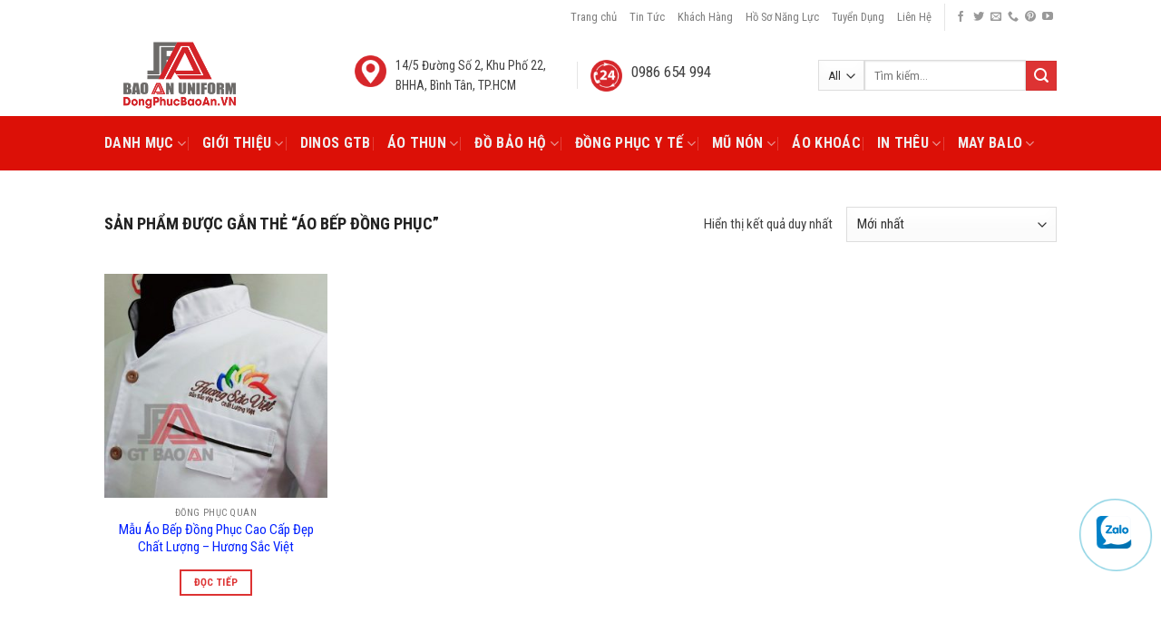

--- FILE ---
content_type: text/html; charset=UTF-8
request_url: https://dongphucbaoan.vn/tag/ao-bep-dong-phuc
body_size: 29099
content:
<!DOCTYPE html><!--[if IE 9 ]> <html lang="vi" prefix="og: https://ogp.me/ns#" class="ie9 loading-site no-js"> <![endif]--><!--[if IE 8 ]> <html lang="vi" prefix="og: https://ogp.me/ns#" class="ie8 loading-site no-js"> <![endif]--><!--[if (gte IE 9)|!(IE)]><!--><html lang="vi" prefix="og: https://ogp.me/ns#" class="loading-site no-js"> <!--<![endif]--><head><meta charset="UTF-8"><link rel="profile" href="https://gmpg.org/xfn/11"><link rel="pingback" href="https://dongphucbaoan.vn/xmlrpc.php"><script>(function(html){html.className = html.className.replace(/\bno-js\b/,'js')})(document.documentElement);</script><meta name="viewport" content="width=device-width, initial-scale=1, maximum-scale=1"><title>áo bếp đồng phục - Đồng Phục Bảo An</title><meta name="robots" content="follow, noindex"/><meta property="og:locale" content="vi_VN"><meta property="og:type" content="article"><meta property="og:title" content="áo bếp đồng phục - Đồng Phục Bảo An"><meta property="og:url" content="https://dongphucbaoan.vn/tag/ao-bep-dong-phuc"><meta property="og:site_name" content="Đồng Phục Bảo An"><meta name="twitter:card" content="summary_large_image"><meta name="twitter:title" content="áo bếp đồng phục - Đồng Phục Bảo An"><meta name="twitter:label1" content="Sản phẩm"><meta name="twitter:data1" content="1"><script type="application/ld+json" class="rank-math-schema">{"@context":"https://schema.org","@graph":[{"@type":"Organization","@id":"https://dongphucbaoan.vn/#organization","name":"\u0110\u1ed3ng Ph\u1ee5c B\u1ea3o An"},{"@type":"WebSite","@id":"https://dongphucbaoan.vn/#website","url":"https://dongphucbaoan.vn","name":"\u0110\u1ed3ng Ph\u1ee5c B\u1ea3o An","publisher":{"@id":"https://dongphucbaoan.vn/#organization"},"inLanguage":"vi"},{"@type":"CollectionPage","@id":"https://dongphucbaoan.vn/tag/ao-bep-dong-phuc#webpage","url":"https://dongphucbaoan.vn/tag/ao-bep-dong-phuc","name":"\u00e1o b\u1ebfp \u0111\u1ed3ng ph\u1ee5c - \u0110\u1ed3ng Ph\u1ee5c B\u1ea3o An","isPartOf":{"@id":"https://dongphucbaoan.vn/#website"},"inLanguage":"vi"}]}</script><link rel='dns-prefetch' href='//fonts.googleapis.com'><link rel="alternate" type="application/rss+xml" title="Dòng thông tin Đồng Phục Bảo An &raquo;" href="https://dongphucbaoan.vn/feed"><link rel="alternate" type="application/rss+xml" title="Đồng Phục Bảo An &raquo; Dòng bình luận" href="https://dongphucbaoan.vn/comments/feed"><script type="text/javascript">
window._wpemojiSettings = {"baseUrl":"https:\/\/s.w.org\/images\/core\/emoji\/15.0.3\/72x72\/","ext":".png","svgUrl":"https:\/\/s.w.org\/images\/core\/emoji\/15.0.3\/svg\/","svgExt":".svg","source":{"concatemoji":"https:\/\/dongphucbaoan.vn\/wp-includes\/js\/wp-emoji-release.min.js"}};
!function(i,n){var o,s,e;function c(e){try{var t={supportTests:e,timestamp:(new Date).valueOf()};sessionStorage.setItem(o,JSON.stringify(t))}catch(e){}}function p(e,t,n){e.clearRect(0,0,e.canvas.width,e.canvas.height),e.fillText(t,0,0);var t=new Uint32Array(e.getImageData(0,0,e.canvas.width,e.canvas.height).data),r=(e.clearRect(0,0,e.canvas.width,e.canvas.height),e.fillText(n,0,0),new Uint32Array(e.getImageData(0,0,e.canvas.width,e.canvas.height).data));return t.every(function(e,t){return e===r[t]})}function u(e,t,n){switch(t){case"flag":return n(e,"\ud83c\udff3\ufe0f\u200d\u26a7\ufe0f","\ud83c\udff3\ufe0f\u200b\u26a7\ufe0f")?!1:!n(e,"\ud83c\uddfa\ud83c\uddf3","\ud83c\uddfa\u200b\ud83c\uddf3")&&!n(e,"\ud83c\udff4\udb40\udc67\udb40\udc62\udb40\udc65\udb40\udc6e\udb40\udc67\udb40\udc7f","\ud83c\udff4\u200b\udb40\udc67\u200b\udb40\udc62\u200b\udb40\udc65\u200b\udb40\udc6e\u200b\udb40\udc67\u200b\udb40\udc7f");case"emoji":return!n(e,"\ud83d\udc26\u200d\u2b1b","\ud83d\udc26\u200b\u2b1b")}return!1}function f(e,t,n){var r="undefined"!=typeof WorkerGlobalScope&&self instanceof WorkerGlobalScope?new OffscreenCanvas(300,150):i.createElement("canvas"),a=r.getContext("2d",{willReadFrequently:!0}),o=(a.textBaseline="top",a.font="600 32px Arial",{});return e.forEach(function(e){o[e]=t(a,e,n)}),o}function t(e){var t=i.createElement("script");t.src=e,t.defer=!0,i.head.appendChild(t)}"undefined"!=typeof Promise&&(o="wpEmojiSettingsSupports",s=["flag","emoji"],n.supports={everything:!0,everythingExceptFlag:!0},e=new Promise(function(e){i.addEventListener("DOMContentLoaded",e,{once:!0})}),new Promise(function(t){var n=function(){try{var e=JSON.parse(sessionStorage.getItem(o));if("object"==typeof e&&"number"==typeof e.timestamp&&(new Date).valueOf()<e.timestamp+604800&&"object"==typeof e.supportTests)return e.supportTests}catch(e){}return null}();if(!n){if("undefined"!=typeof Worker&&"undefined"!=typeof OffscreenCanvas&&"undefined"!=typeof URL&&URL.createObjectURL&&"undefined"!=typeof Blob)try{var e="postMessage("+f.toString()+"("+[JSON.stringify(s),u.toString(),p.toString()].join(",")+"));",r=new Blob([e],{type:"text/javascript"}),a=new Worker(URL.createObjectURL(r),{name:"wpTestEmojiSupports"});return void(a.onmessage=function(e){c(n=e.data),a.terminate(),t(n)})}catch(e){}c(n=f(s,u,p))}t(n)}).then(function(e){for(var t in e)n.supports[t]=e[t],n.supports.everything=n.supports.everything&&n.supports[t],"flag"!==t&&(n.supports.everythingExceptFlag=n.supports.everythingExceptFlag&&n.supports[t]);n.supports.everythingExceptFlag=n.supports.everythingExceptFlag&&!n.supports.flag,n.DOMReady=!1,n.readyCallback=function(){n.DOMReady=!0}}).then(function(){return e}).then(function(){var e;n.supports.everything||(n.readyCallback(),(e=n.source||{}).concatemoji?t(e.concatemoji):e.wpemoji&&e.twemoji&&(t(e.twemoji),t(e.wpemoji)))}))}((window,document),window._wpemojiSettings);
</script><style id='wp-emoji-styles-inline-css' type='text/css'>img.wp-smiley,img.emoji{display:inline !important;border:none !important;box-shadow:none !important;height:1em !important;width:1em !important;margin:0 0.07em !important;vertical-align:-0.1em !important;background:none !important;padding:0 !important}</style><link rel='stylesheet' id='wp-block-library-css' href='https://dongphucbaoan.vn/wp-includes/css/dist/block-library/style.min.css' type='text/css' media='all'><style id='classic-theme-styles-inline-css' type='text/css'>.wp-block-button__link{color:#fff;background-color:#32373c;border-radius:9999px;box-shadow:none;text-decoration:none;padding:calc(.667em + 2px) calc(1.333em + 2px);font-size:1.125em}.wp-block-file__button{background:#32373c;color:#fff;text-decoration:none}</style><style id='global-styles-inline-css' type='text/css'>body{--wp--preset--color--black:#000000;--wp--preset--color--cyan-bluish-gray:#abb8c3;--wp--preset--color--white:#ffffff;--wp--preset--color--pale-pink:#f78da7;--wp--preset--color--vivid-red:#cf2e2e;--wp--preset--color--luminous-vivid-orange:#ff6900;--wp--preset--color--luminous-vivid-amber:#fcb900;--wp--preset--color--light-green-cyan:#7bdcb5;--wp--preset--color--vivid-green-cyan:#00d084;--wp--preset--color--pale-cyan-blue:#8ed1fc;--wp--preset--color--vivid-cyan-blue:#0693e3;--wp--preset--color--vivid-purple:#9b51e0;--wp--preset--gradient--vivid-cyan-blue-to-vivid-purple:linear-gradient(135deg,rgba(6,147,227,1) 0%,rgb(155,81,224) 100%);--wp--preset--gradient--light-green-cyan-to-vivid-green-cyan:linear-gradient(135deg,rgb(122,220,180) 0%,rgb(0,208,130) 100%);--wp--preset--gradient--luminous-vivid-amber-to-luminous-vivid-orange:linear-gradient(135deg,rgba(252,185,0,1) 0%,rgba(255,105,0,1) 100%);--wp--preset--gradient--luminous-vivid-orange-to-vivid-red:linear-gradient(135deg,rgba(255,105,0,1) 0%,rgb(207,46,46) 100%);--wp--preset--gradient--very-light-gray-to-cyan-bluish-gray:linear-gradient(135deg,rgb(238,238,238) 0%,rgb(169,184,195) 100%);--wp--preset--gradient--cool-to-warm-spectrum:linear-gradient(135deg,rgb(74,234,220) 0%,rgb(151,120,209) 20%,rgb(207,42,186) 40%,rgb(238,44,130) 60%,rgb(251,105,98) 80%,rgb(254,248,76) 100%);--wp--preset--gradient--blush-light-purple:linear-gradient(135deg,rgb(255,206,236) 0%,rgb(152,150,240) 100%);--wp--preset--gradient--blush-bordeaux:linear-gradient(135deg,rgb(254,205,165) 0%,rgb(254,45,45) 50%,rgb(107,0,62) 100%);--wp--preset--gradient--luminous-dusk:linear-gradient(135deg,rgb(255,203,112) 0%,rgb(199,81,192) 50%,rgb(65,88,208) 100%);--wp--preset--gradient--pale-ocean:linear-gradient(135deg,rgb(255,245,203) 0%,rgb(182,227,212) 50%,rgb(51,167,181) 100%);--wp--preset--gradient--electric-grass:linear-gradient(135deg,rgb(202,248,128) 0%,rgb(113,206,126) 100%);--wp--preset--gradient--midnight:linear-gradient(135deg,rgb(2,3,129) 0%,rgb(40,116,252) 100%);--wp--preset--font-size--small:13px;--wp--preset--font-size--medium:20px;--wp--preset--font-size--large:36px;--wp--preset--font-size--x-large:42px;--wp--preset--spacing--20:0.44rem;--wp--preset--spacing--30:0.67rem;--wp--preset--spacing--40:1rem;--wp--preset--spacing--50:1.5rem;--wp--preset--spacing--60:2.25rem;--wp--preset--spacing--70:3.38rem;--wp--preset--spacing--80:5.06rem;--wp--preset--shadow--natural:6px 6px 9px rgba(0,0,0,0.2);--wp--preset--shadow--deep:12px 12px 50px rgba(0,0,0,0.4);--wp--preset--shadow--sharp:6px 6px 0px rgba(0,0,0,0.2);--wp--preset--shadow--outlined:6px 6px 0px -3px rgba(255,255,255,1),6px 6px rgba(0,0,0,1);--wp--preset--shadow--crisp:6px 6px 0px rgba(0,0,0,1)}:where(.is-layout-flex){gap:0.5em}:where(.is-layout-grid){gap:0.5em}body .is-layout-flex{display:flex}body .is-layout-flex{flex-wrap:wrap;align-items:center}body .is-layout-flex > *{margin:0}body .is-layout-grid{display:grid}body .is-layout-grid > *{margin:0}:where(.wp-block-columns.is-layout-flex){gap:2em}:where(.wp-block-columns.is-layout-grid){gap:2em}:where(.wp-block-post-template.is-layout-flex){gap:1.25em}:where(.wp-block-post-template.is-layout-grid){gap:1.25em}.has-black-color{color:var(--wp--preset--color--black) !important}.has-cyan-bluish-gray-color{color:var(--wp--preset--color--cyan-bluish-gray) !important}.has-white-color{color:var(--wp--preset--color--white) !important}.has-pale-pink-color{color:var(--wp--preset--color--pale-pink) !important}.has-vivid-red-color{color:var(--wp--preset--color--vivid-red) !important}.has-luminous-vivid-orange-color{color:var(--wp--preset--color--luminous-vivid-orange) !important}.has-luminous-vivid-amber-color{color:var(--wp--preset--color--luminous-vivid-amber) !important}.has-light-green-cyan-color{color:var(--wp--preset--color--light-green-cyan) !important}.has-vivid-green-cyan-color{color:var(--wp--preset--color--vivid-green-cyan) !important}.has-pale-cyan-blue-color{color:var(--wp--preset--color--pale-cyan-blue) !important}.has-vivid-cyan-blue-color{color:var(--wp--preset--color--vivid-cyan-blue) !important}.has-vivid-purple-color{color:var(--wp--preset--color--vivid-purple) !important}.has-black-background-color{background-color:var(--wp--preset--color--black) !important}.has-cyan-bluish-gray-background-color{background-color:var(--wp--preset--color--cyan-bluish-gray) !important}.has-white-background-color{background-color:var(--wp--preset--color--white) !important}.has-pale-pink-background-color{background-color:var(--wp--preset--color--pale-pink) !important}.has-vivid-red-background-color{background-color:var(--wp--preset--color--vivid-red) !important}.has-luminous-vivid-orange-background-color{background-color:var(--wp--preset--color--luminous-vivid-orange) !important}.has-luminous-vivid-amber-background-color{background-color:var(--wp--preset--color--luminous-vivid-amber) !important}.has-light-green-cyan-background-color{background-color:var(--wp--preset--color--light-green-cyan) !important}.has-vivid-green-cyan-background-color{background-color:var(--wp--preset--color--vivid-green-cyan) !important}.has-pale-cyan-blue-background-color{background-color:var(--wp--preset--color--pale-cyan-blue) !important}.has-vivid-cyan-blue-background-color{background-color:var(--wp--preset--color--vivid-cyan-blue) !important}.has-vivid-purple-background-color{background-color:var(--wp--preset--color--vivid-purple) !important}.has-black-border-color{border-color:var(--wp--preset--color--black) !important}.has-cyan-bluish-gray-border-color{border-color:var(--wp--preset--color--cyan-bluish-gray) !important}.has-white-border-color{border-color:var(--wp--preset--color--white) !important}.has-pale-pink-border-color{border-color:var(--wp--preset--color--pale-pink) !important}.has-vivid-red-border-color{border-color:var(--wp--preset--color--vivid-red) !important}.has-luminous-vivid-orange-border-color{border-color:var(--wp--preset--color--luminous-vivid-orange) !important}.has-luminous-vivid-amber-border-color{border-color:var(--wp--preset--color--luminous-vivid-amber) !important}.has-light-green-cyan-border-color{border-color:var(--wp--preset--color--light-green-cyan) !important}.has-vivid-green-cyan-border-color{border-color:var(--wp--preset--color--vivid-green-cyan) !important}.has-pale-cyan-blue-border-color{border-color:var(--wp--preset--color--pale-cyan-blue) !important}.has-vivid-cyan-blue-border-color{border-color:var(--wp--preset--color--vivid-cyan-blue) !important}.has-vivid-purple-border-color{border-color:var(--wp--preset--color--vivid-purple) !important}.has-vivid-cyan-blue-to-vivid-purple-gradient-background{background:var(--wp--preset--gradient--vivid-cyan-blue-to-vivid-purple) !important}.has-light-green-cyan-to-vivid-green-cyan-gradient-background{background:var(--wp--preset--gradient--light-green-cyan-to-vivid-green-cyan) !important}.has-luminous-vivid-amber-to-luminous-vivid-orange-gradient-background{background:var(--wp--preset--gradient--luminous-vivid-amber-to-luminous-vivid-orange) !important}.has-luminous-vivid-orange-to-vivid-red-gradient-background{background:var(--wp--preset--gradient--luminous-vivid-orange-to-vivid-red) !important}.has-very-light-gray-to-cyan-bluish-gray-gradient-background{background:var(--wp--preset--gradient--very-light-gray-to-cyan-bluish-gray) !important}.has-cool-to-warm-spectrum-gradient-background{background:var(--wp--preset--gradient--cool-to-warm-spectrum) !important}.has-blush-light-purple-gradient-background{background:var(--wp--preset--gradient--blush-light-purple) !important}.has-blush-bordeaux-gradient-background{background:var(--wp--preset--gradient--blush-bordeaux) !important}.has-luminous-dusk-gradient-background{background:var(--wp--preset--gradient--luminous-dusk) !important}.has-pale-ocean-gradient-background{background:var(--wp--preset--gradient--pale-ocean) !important}.has-electric-grass-gradient-background{background:var(--wp--preset--gradient--electric-grass) !important}.has-midnight-gradient-background{background:var(--wp--preset--gradient--midnight) !important}.has-small-font-size{font-size:var(--wp--preset--font-size--small) !important}.has-medium-font-size{font-size:var(--wp--preset--font-size--medium) !important}.has-large-font-size{font-size:var(--wp--preset--font-size--large) !important}.has-x-large-font-size{font-size:var(--wp--preset--font-size--x-large) !important}.wp-block-navigation a:where(:not(.wp-element-button)){color:inherit}:where(.wp-block-post-template.is-layout-flex){gap:1.25em}:where(.wp-block-post-template.is-layout-grid){gap:1.25em}:where(.wp-block-columns.is-layout-flex){gap:2em}:where(.wp-block-columns.is-layout-grid){gap:2em}.wp-block-pullquote{font-size:1.5em;line-height:1.6}</style><link rel='stylesheet' id='cfblbcss-css' href='https://dongphucbaoan.vn/wp-content/plugins/cardoza-facebook-like-box/cardozafacebook.css' type='text/css' media='all'><link rel='stylesheet' id='contact-form-7-css' href='https://dongphucbaoan.vn/wp-content/plugins/contact-form-7/includes/css/styles.css' type='text/css' media='all'><style id='woocommerce-inline-inline-css' type='text/css'>.woocommerce form .form-row .required{visibility:visible}</style><link rel='stylesheet' id='ez-toc-css' href='https://dongphucbaoan.vn/wp-content/plugins/easy-table-of-contents/assets/css/screen.min.css' type='text/css' media='all'><style id='ez-toc-inline-css' type='text/css'>div#ez-toc-container .ez-toc-title{font-size:120%}div#ez-toc-container .ez-toc-title{font-weight:500}div#ez-toc-container ul li{font-size:95%}div#ez-toc-container ul li{font-weight:500}div#ez-toc-container nav ul ul li{font-size:}.ez-toc-container-direction{direction:ltr}.ez-toc-counter ul{counter-reset:item}.ez-toc-counter nav ul li a::before{content:counters(item,".",decimal) ". ";display:inline-block;counter-increment:item;flex-grow:0;flex-shrink:0;margin-right:.2em;float:left}.ez-toc-widget-direction{direction:ltr}.ez-toc-widget-container ul{counter-reset:item}.ez-toc-widget-container nav ul li a::before{content:counters(item,".",decimal) ". ";display:inline-block;counter-increment:item;flex-grow:0;flex-shrink:0;margin-right:.2em;float:left}</style><link rel='stylesheet' id='flatsome-icons-css' href='https://dongphucbaoan.vn/wp-content/themes/flatsome/assets/css/fl-icons.css' type='text/css' media='all'><link rel='stylesheet' id='fancybox-css' href='https://dongphucbaoan.vn/wp-content/plugins/easy-fancybox/fancybox/1.5.4/jquery.fancybox.min.css' type='text/css' media='screen'><link rel='stylesheet' id='flatsome-main-css' href='https://dongphucbaoan.vn/wp-content/themes/flatsome/assets/css/flatsome.css' type='text/css' media='all'><link rel='stylesheet' id='flatsome-shop-css' href='https://dongphucbaoan.vn/wp-content/themes/flatsome/assets/css/flatsome-shop.css' type='text/css' media='all'><link rel='stylesheet' id='flatsome-style-css' href='https://dongphucbaoan.vn/wp-content/themes/flatsome-child/style.css' type='text/css' media='all'><link rel='stylesheet' id='flatsome-googlefonts-css' href='//fonts.googleapis.com/css?family=Roboto+Condensed%3Aregular%2C700%2Cregular%2C700%2Cregular&#038;display=swap&#038;ver=3.9' type='text/css' media='all'><link rel='stylesheet' id='call-now-button-modern-style-css' href='https://dongphucbaoan.vn/wp-content/plugins/call-now-button/resources/style/modern.css' type='text/css' media='all'><script type="text/javascript" src="https://dongphucbaoan.vn/wp-includes/js/jquery/jquery.min.js" id="jquery-core-js"></script><script type="text/javascript" src="https://dongphucbaoan.vn/wp-includes/js/jquery/jquery-migrate.min.js" id="jquery-migrate-js"></script><script type="text/javascript" id="jquery-js-after">
jQuery(document).ready(function($) {$("img").addClass("lazyload").each(function() {var dataSrc = $(this).attr("src");$(this).attr("data-src", dataSrc).removeAttr("src");});});

</script><script type="text/javascript" src="https://dongphucbaoan.vn/wp-content/plugins/cardoza-facebook-like-box/cardozafacebook.js" id="cfblbjs-js"></script><script type="text/javascript" src="https://dongphucbaoan.vn/wp-content/plugins/foxtool/link/smooth-scroll.min.js" id="smooth-scroll-js"></script><script type="text/javascript" src="https://dongphucbaoan.vn/wp-content/plugins/foxtool/link/index.js" id="index-ft-js"></script><script type="text/javascript" src="https://dongphucbaoan.vn/wp-content/plugins/woocommerce/assets/js/jquery-blockui/jquery.blockUI.min.js" id="jquery-blockui-js" defer="defer" data-wp-strategy="defer"></script><script type="text/javascript" id="wc-add-to-cart-js-extra">
var wc_add_to_cart_params = {"ajax_url":"\/wp-admin\/admin-ajax.php","wc_ajax_url":"\/?wc-ajax=%%endpoint%%","i18n_view_cart":"Xem gi\u1ecf h\u00e0ng","cart_url":"https:\/\/dongphucbaoan.vn\/cart","is_cart":"","cart_redirect_after_add":"yes"};
</script><script type="text/javascript" src="https://dongphucbaoan.vn/wp-content/plugins/woocommerce/assets/js/frontend/add-to-cart.min.js" id="wc-add-to-cart-js" defer="defer" data-wp-strategy="defer"></script><script type="text/javascript" src="https://dongphucbaoan.vn/wp-content/plugins/woocommerce/assets/js/js-cookie/js.cookie.min.js" id="js-cookie-js" defer="defer" data-wp-strategy="defer"></script><script type="text/javascript" id="woocommerce-js-extra">
var woocommerce_params = {"ajax_url":"\/wp-admin\/admin-ajax.php","wc_ajax_url":"\/?wc-ajax=%%endpoint%%"};
</script><script type="text/javascript" src="https://dongphucbaoan.vn/wp-content/plugins/woocommerce/assets/js/frontend/woocommerce.min.js" id="woocommerce-js" defer="defer" data-wp-strategy="defer"></script><link rel="https://api.w.org/" href="https://dongphucbaoan.vn/wp-json/"><link rel="alternate" type="application/json" href="https://dongphucbaoan.vn/wp-json/wp/v2/product_tag/844"><link rel="canonical" href="https://dongphucbaoan.vn/tag/ao-bep-dong-phuc"><style>.bg{opacity:0;transition:opacity 1s;-webkit-transition:opacity 1s}.bg-loaded{opacity:1}</style><!--[if IE]><link rel="stylesheet" type="text/css" href="https://dongphucbaoan.vn/wp-content/themes/flatsome/assets/css/ie-fallback.css"><script src="//cdnjs.cloudflare.com/ajax/libs/html5shiv/3.6.1/html5shiv.js"></script><script>var head = document.getElementsByTagName('head')[0],style = document.createElement('style');style.type = 'text/css';style.styleSheet.cssText = ':before,:after{content:none !important';head.appendChild(style);setTimeout(function(){head.removeChild(style);}, 0);</script><script src="https://dongphucbaoan.vn/wp-content/themes/flatsome/assets/libs/ie-flexibility.js"></script><![endif]--><script async src="https://www.googletagmanager.com/gtag/js?id=AW-17120420279"></script><script>window.dataLayer = window.dataLayer || [];function gtag(){dataLayer.push(arguments);}gtag('js', new Date());gtag('config', 'AW-17120420279');</script><script>function gtag_report_conversion(url) {var callback = function () {if (typeof(url) != 'undefined') {window.location = url;}};gtag('event', 'conversion', {'send_to': 'AW-17120420279/ELkgCJPC8JwbELfD0-M_','event_callback': callback
});return false;}</script><script>(function(w,d,s,l,i){w[l]=w[l]||[];w[l].push({'gtm.start':
new Date().getTime(),event:'gtm.js'});var f=d.getElementsByTagName(s)[0],j=d.createElement(s),dl=l!='dataLayer'?'&l='+l:'';j.async=true;j.src=
'https://www.googletagmanager.com/gtm.js?id='+i+dl;f.parentNode.insertBefore(j,f);
})(window,document,'script','dataLayer','GTM-P397BC85');</script><noscript><style>.woocommerce-product-gallery{opacity:1 !important}</style></noscript><style id="custom-css" type="text/css">:root{--primary-color:#dd3333}.header-main{height:90px}#logo img{max-height:90px}#logo{width:166px}.header-bottom{min-height:43px}.header-top{min-height:38px}.transparent .header-main{height:265px}.transparent #logo img{max-height:265px}.has-transparent + .page-title:first-of-type,.has-transparent + #main > .page-title,.has-transparent + #main > div > .page-title,.has-transparent + #main .page-header-wrapper:first-of-type .page-title{padding-top:345px}.header.show-on-scroll,.stuck .header-main{height:70px!important}.stuck #logo img{max-height:70px!important}.search-form{width:100%}.header-bg-color,.header-wrapper{background-color:rgba(255,255,255,0.9)}.header-bottom{background-color:#dc1007}.header-main .nav > li > a{line-height:16px}.stuck .header-main .nav > li > a{line-height:50px}.header-bottom-nav > li > a{line-height:40px}@media (max-width:549px){.header-main{height:70px}#logo img{max-height:70px}}.header-top{background-color:#ffffff!important}.accordion-title.active,.has-icon-bg .icon .icon-inner,.logo a,.primary.is-underline,.primary.is-link,.badge-outline .badge-inner,.nav-outline > li.active> a,.nav-outline >li.active > a,.cart-icon strong,[data-color='primary'],.is-outline.primary{color:#dd3333}[data-text-color="primary"]{color:#dd3333!important}[data-text-bg="primary"]{background-color:#dd3333}.scroll-to-bullets a,.featured-title,.label-new.menu-item > a:after,.nav-pagination > li > .current,.nav-pagination > li > span:hover,.nav-pagination > li > a:hover,.has-hover:hover .badge-outline .badge-inner,button[type="submit"],.button.wc-forward:not(.checkout):not(.checkout-button),.button.submit-button,.button.primary:not(.is-outline),.featured-table .title,.is-outline:hover,.has-icon:hover .icon-label,.nav-dropdown-bold .nav-column li > a:hover,.nav-dropdown.nav-dropdown-bold > li > a:hover,.nav-dropdown-bold.dark .nav-column li > a:hover,.nav-dropdown.nav-dropdown-bold.dark > li > a:hover,.is-outline:hover,.tagcloud a:hover,.grid-tools a,input[type='submit']:not(.is-form),.box-badge:hover .box-text,input.button.alt,.nav-box > li > a:hover,.nav-box > li.active > a,.nav-pills > li.active > a,.current-dropdown .cart-icon strong,.cart-icon:hover strong,.nav-line-bottom > li > a:before,.nav-line-grow > li > a:before,.nav-line > li > a:before,.banner,.header-top,.slider-nav-circle .flickity-prev-next-button:hover svg,.slider-nav-circle .flickity-prev-next-button:hover .arrow,.primary.is-outline:hover,.button.primary:not(.is-outline),input[type='submit'].primary,input[type='submit'].primary,input[type='reset'].button,input[type='button'].primary,.badge-inner{background-color:#dd3333}.nav-vertical.nav-tabs > li.active > a,.scroll-to-bullets a.active,.nav-pagination > li > .current,.nav-pagination > li > span:hover,.nav-pagination > li > a:hover,.has-hover:hover .badge-outline .badge-inner,.accordion-title.active,.featured-table,.is-outline:hover,.tagcloud a:hover,blockquote,.has-border,.cart-icon strong:after,.cart-icon strong,.blockUI:before,.processing:before,.loading-spin,.slider-nav-circle .flickity-prev-next-button:hover svg,.slider-nav-circle .flickity-prev-next-button:hover .arrow,.primary.is-outline:hover{border-color:#dd3333}.nav-tabs > li.active > a{border-top-color:#dd3333}.widget_shopping_cart_content .blockUI.blockOverlay:before{border-left-color:#dd3333}.woocommerce-checkout-review-order .blockUI.blockOverlay:before{border-left-color:#dd3333}.slider .flickity-prev-next-button:hover svg,.slider .flickity-prev-next-button:hover .arrow{fill:#dd3333}body{font-size:100%}@media screen and (max-width:549px){body{font-size:100%}}body{font-family:"Roboto Condensed",sans-serif}body{font-weight:0}body{color:#414141}.nav > li > a{font-family:"Roboto Condensed",sans-serif}.mobile-sidebar-levels-2 .nav > li > ul > li > a{font-family:"Roboto Condensed",sans-serif}.nav > li > a{font-weight:700}.mobile-sidebar-levels-2 .nav > li > ul > li > a{font-weight:700}h1,h2,h3,h4,h5,h6,.heading-font,.off-canvas-center .nav-sidebar.nav-vertical > li > a{font-family:"Roboto Condensed",sans-serif}h1,h2,h3,h4,h5,h6,.heading-font,.banner h1,.banner h2{font-weight:700}h1,h2,h3,h4,h5,h6,.heading-font{color:#333333}.alt-font{font-family:"Roboto Condensed",sans-serif}.alt-font{font-weight:0!important}.header:not(.transparent) .header-nav.nav > li > a{color:#ffffff}.header:not(.transparent) .header-bottom-nav.nav > li > a{color:#f0eeee}.header:not(.transparent) .header-bottom-nav.nav > li > a:hover,.header:not(.transparent) .header-bottom-nav.nav > li.active > a,.header:not(.transparent) .header-bottom-nav.nav > li.current > a,.header:not(.transparent) .header-bottom-nav.nav > li > a.active,.header:not(.transparent) .header-bottom-nav.nav > li > a.current{color:#ffffff}.header-bottom-nav.nav-line-bottom > li > a:before,.header-bottom-nav.nav-line-grow > li > a:before,.header-bottom-nav.nav-line > li > a:before,.header-bottom-nav.nav-box > li > a:hover,.header-bottom-nav.nav-box > li.active > a,.header-bottom-nav.nav-pills > li > a:hover,.header-bottom-nav.nav-pills > li.active > a{color:#FFF!important;background-color:#ffffff}a{color:#0221ff}a:hover{color:#0116b5}.tagcloud a:hover{border-color:#0116b5;background-color:#0116b5}@media screen and (min-width:550px){.products .box-vertical .box-image{min-width:300px!important;width:300px!important}}.footer-2{background-color:#171717}.absolute-footer,html{background-color:#1e1e1e}.page-title-small + main .product-container > .row{padding-top:0}.label-new.menu-item > a:after{content:"New"}.label-hot.menu-item > a:after{content:"Hot"}.label-sale.menu-item > a:after{content:"Sale"}.label-popular.menu-item > a:after{content:"Popular"}</style><style type="text/css" id="wp-custom-css">.h2,h2{font-size:20px;line-height:1.3}.h3,h3{font-size:18px}blockquote{font-size:16px}.textwidget p{font-size:14px;margin-bottom:10px}p{font-size:15px;margin-bottom:10px}img{display:block;margin-left:auto;margin-right:auto}.featured-title .page-title-inner{padding-bottom:0}.is-outline{color:#383737}.wp-caption{margin-bottom:1em}.blocks-gallery-caption{width:100%;text-align:center;padding-bottom:5px}.wp-block-image figcaption{text-align:center}.post_comments{display:none}.aligncenter{padding:5px 0}.hotline{display:flex;justify-content:flex-start;align-items:center;padding-left:20px;padding-top:0.5rem}.hotline-avatar{width:70px;height:70px;border-radius:50%;overflow:hidden}.hotline-avatar img{width:70px;height:70px;border-radius:50%}.hotline-info{padding-left:15px}.hotline-sdt{font-size:0.9rem}.hotline-x .col-inner{background:#d4e4ec;border-radius:10px;padding:10px 0}.boder-hotline{border-bottom:1px #969798 dotted}.box-ao-blouse h3{text-align:center}.box-ao-blouse .hovaten{border-radius:4px}.box-ao-blouse .sodienthoai{border-radius:4px}.box-ao-blouse .submit{text-align:center;margin:0}.h2-blouse{color:#ff08a8;font-size:17px}.box-blouse{background:#9ed6d6b3;padding:10px 30px 0px}.box-km-home .col-inner{background-image:linear-gradient(to top,#7d7d7d,#d4d4d4,#fdfdfd)}.custom-embed{text-align:center}.custom-embed iframe{width:800px;height:450px}@media screen and (max-width:480px){.custom-embed iframe{width:400px;height:225px}}.nav-spacing-xlarge>li{margin:0 9px}</style><script async src="https://www.googletagmanager.com/gtag/js?id=UA-158280762-2"></script><script>window.dataLayer = window.dataLayer || [];function gtag(){dataLayer.push(arguments);}gtag('js', new Date());gtag('config', 'UA-158280762-2');</script><script>(function(w,d,s,l,i){w[l]=w[l]||[];w[l].push({'gtm.start':
new Date().getTime(),event:'gtm.js'});var f=d.getElementsByTagName(s)[0],j=d.createElement(s),dl=l!='dataLayer'?'&l='+l:'';j.async=true;j.src=
'https://www.googletagmanager.com/gtm.js?id='+i+dl;f.parentNode.insertBefore(j,f);
})(window,document,'script','dataLayer','GTM-KPZTCCZ');</script><script async src="https://pagead2.googlesyndication.com/pagead/js/adsbygoogle.js?client=ca-pub-9564739246660743"
crossorigin="anonymous"></script> </head><body data-rsssl=1 class="archive tax-product_tag term-ao-bep-dong-phuc term-844 theme-flatsome woocommerce woocommerce-page woocommerce-no-js lightbox nav-dropdown-has-arrow"><script>!function(s,u,b,i,z){var o,t,r,y;s[i]||(s._sbzaccid=z,s[i]=function(){s[i].q.push(arguments)},s[i].q=[],s[i]("setAccount",z),r=["widget.subiz.net","storage.googleapis"+(t=".com"),"app.sbz.workers.dev",i+"a"+(o=function(k,t){var n=t<=6?5:o(k,t-1)+o(k,t-3);return k!==t?n:n.toString(32)})(20,20)+t,i+"b"+o(30,30)+t,i+"c"+o(40,40)+t],(y=function(k){var t,n;s._subiz_init_2094850928430||r[k]&&(t=u.createElement(b),n=u.getElementsByTagName(b)[0],t.async=1,t.src="https://"+r[k]+"/sbz/app.js?accid="+z,n.parentNode.insertBefore(t,n),setTimeout(y,2e3,k+1))})(0))}(window,document,"script","subiz","acqvlatqlrggnmoigctc");</script><a class="skip-link screen-reader-text" href="#main">Skip to content</a><div id="wrapper"><header id="header" class="header has-sticky sticky-jump sticky-hide-on-scroll"><div class="header-wrapper"><div id="top-bar" class="header-top hide-for-sticky"> <div class="flex-row container"> <div class="flex-col hide-for-medium flex-left"> <ul class="nav nav-left medium-nav-center nav-small nav-line-bottom"> </ul> </div> <div class="flex-col hide-for-medium flex-center"> <ul class="nav nav-center nav-small nav-line-bottom"> </ul> </div> <div class="flex-col hide-for-medium flex-right"> <ul class="nav top-bar-nav nav-right nav-small nav-line-bottom"> <li id="menu-item-3863" class="menu-item menu-item-type-post_type menu-item-object-page menu-item-home menu-item-3863"><a href="https://dongphucbaoan.vn/" data-ps2id-api="true" class="nav-top-link">Trang chủ</a></li><li id="menu-item-595" class="menu-item menu-item-type-custom menu-item-object-custom menu-item-595"><a href="https://dongphucbaoan.vn/tin-thoi-trang" data-ps2id-api="true" class="nav-top-link">Tin Tức</a></li><li id="menu-item-5032" class="menu-item menu-item-type-post_type menu-item-object-page menu-item-5032"><a href="https://dongphucbaoan.vn/khach-hang" data-ps2id-api="true" class="nav-top-link">Khách Hàng</a></li><li id="menu-item-6586" class="menu-item menu-item-type-post_type menu-item-object-page menu-item-6586"><a href="https://dongphucbaoan.vn/ho-so-nang-luc" data-ps2id-api="true" class="nav-top-link">Hồ Sơ Năng Lực</a></li><li id="menu-item-5014" class="menu-item menu-item-type-post_type menu-item-object-page menu-item-5014"><a href="https://dongphucbaoan.vn/tuyen-dung" data-ps2id-api="true" class="nav-top-link">Tuyển Dụng</a></li><li id="menu-item-8425" class="menu-item menu-item-type-post_type menu-item-object-page menu-item-8425"><a href="https://dongphucbaoan.vn/lien-he" data-ps2id-api="true" class="nav-top-link">Liên Hệ</a></li><li class="header-divider"></li><li class="html header-social-icons ml-0"><div class="social-icons follow-icons" ><a href="https://www.facebook.com/maydongphucbaoan/" target="_blank" data-label="Facebook" rel="noopener noreferrer nofollow" class="icon plain facebook tooltip" title="Follow on Facebook"><i class="icon-facebook" ></i></a><a href="https://twitter.com/mktgtbaoan" target="_blank" data-label="Twitter" rel="noopener noreferrer nofollow" class="icon plain twitter tooltip" title="Follow on Twitter"><i class="icon-twitter" ></i></a><a href="mailto:company@dongphucbaoan.vn" data-label="E-mail" rel="nofollow" class="icon plain email tooltip" title="Send us an email"><i class="icon-envelop" ></i></a><a href="tel:0963262467" target="_blank" data-label="Phone" rel="noopener noreferrer nofollow" class="icon plain phone tooltip" title="Call us"><i class="icon-phone" ></i></a><a href="https://www.pinterest.com/dongphucbaoan/" target="_blank" rel="noopener noreferrer nofollow" data-label="Pinterest" class="icon plain pinterest tooltip" title="Follow on Pinterest"><i class="icon-pinterest" ></i></a><a href="https://www.youtube.com/channel/UCFj_aL5SSm1u8UCBHI7z-9A" target="_blank" rel="noopener noreferrer nofollow" data-label="YouTube" class="icon plain youtube tooltip" title="Follow on YouTube"><i class="icon-youtube" ></i></a></div></li> </ul> </div> <div class="flex-col show-for-medium flex-grow"> <ul class="nav nav-center nav-small mobile-nav nav-line-bottom"> </ul> </div> </div></div><div id="masthead" class="header-main "> <div class="header-inner flex-row container logo-left medium-logo-center" role="navigation">  <div id="logo" class="flex-col logo"> <a href="https://dongphucbaoan.vn/" title="Đồng Phục Bảo An" rel="home"> <img width="166" height="90" src="https://dongphucbaoan.vn/wp-content/uploads/2025/02/LOGO-BAO-AN.png" class="header_logo header-logo" alt="Đồng Phục Bảo An"/><img width="166" height="90" src="https://dongphucbaoan.vn/wp-content/uploads/2025/02/LOGO-BAO-AN.png" class="header-logo-dark" alt="Đồng Phục Bảo An"/></a><p class="logo-tagline"></p> </div>  <div class="flex-col show-for-medium flex-left"> <ul class="mobile-nav nav nav-left "> <li class="nav-icon has-icon"> <a href="#" data-open="#main-menu" data-pos="left" data-bg="main-menu-overlay" data-color="" class="is-small" aria-label="Menu" aria-controls="main-menu" aria-expanded="false"> <i class="icon-menu" ></i> </a></li> </ul> </div>  <div class="flex-col hide-for-medium flex-left flex-grow"> <ul class="header-nav header-nav-main nav nav-left nav-uppercase" > <li class="html custom html_topbar_right"><div class="top_hot1" style=" width: 230px; margin-left: 80px;"><div class="icon_top" style="float: left; margin-right: 10px;"> <img style="width: 35px;" src="https://gtbaoan.com/wp-content/uploads/2019/04/location.png" alt="địa chỉ công ty"></div><div class="txt_top_r1"><p style="font-size: 14px;">14/5 Đường Số 2, Khu Phố 22, BHHA, Bình Tân, TP.HCM</p></div></div></li><li class="header-divider"></li><li class="html custom html_top_right_text"><div class="top_hot1" style=" width: 160px;"><div class="icon_top" style="float: left; margin-right: 10px;"> <img style="width: 35px;" src="https://gtbaoan.com/wp-content/uploads/2019/04/call.png" alt="địa chỉ công ty"></div><div class="txt_top_r1"><p style="font-size: 17px;">0986 654 994</p></div></div></li> </ul> </div>  <div class="flex-col hide-for-medium flex-right"> <ul class="header-nav header-nav-main nav nav-right nav-uppercase"> <li class="header-search-form search-form html relative has-icon"><div class="header-search-form-wrapper"><div class="searchform-wrapper ux-search-box relative is-normal"><form role="search" method="get" class="searchform" action="https://dongphucbaoan.vn/"><div class="flex-row relative"><div class="flex-col search-form-categories"><select class="search_categories resize-select mb-0" name="product_cat"><option value="" selected='selected'>All</option><option value="ao-bep-ban-le">Áo Bếp Bán Lẻ</option><option value="ao-blouse-ban-le">Áo Blouse Bán Lẻ</option><option value="ao-gile-ban-le">Áo Gile Bán Lẻ</option><option value="ao-thun-noel-2020">Áo Thun Noel 2021</option><option value="ao-thun-tet-2021">Áo Thun Tết 2021</option><option value="bao-an-kids">Bảo An Kids</option><option value="dinos-gtp">DINOS GTB</option><option value="dong-phuc-bao-ve">Đồng phục bảo vệ</option><option value="dong-phuc-quan">Đồng Phục Quán</option><option value="hang-qua-tang">Hàng Quà Tặng</option><option value="may-ao-khoac-ao-gio-dong-phuc">May Áo Khoác Doanh Nghiệp, Áo Khoác Đồng Phục Học Sinh</option><option value="may-ao-thun-dep">May Áo Thun Đồng Phục, Sự Kiện</option><option value="may-balo-tui-xach">May Balo - Túi Xách</option><option value="may-dong-phuc-cong-so">May Đồng Phục Công Sở</option><option value="may-dong-phuc-hoc-sinh">May Đồng Phục Học Sinh</option><option value="may-dong-phuc-spa">May Đồng Phục Spa</option><option value="dong-phuc-y-te">May Đồng Phục Y Tế, Áo Blouse</option><option value="quan-ao-bao-ho-lao-dong">May Quần Áo Bảo Hộ Lao Động, Đồ Phòng Sạch</option><option value="may-tap-de">May Tạp Dề</option><option value="mu-non-ket-dong-phuc-non-bao-ve">Mũ Nón Kết Đồng Phục, Nón Bảo Vệ</option><option value="non-dieu-duong-ban-le">Nón Điều Dưỡng Bán Lẻ</option><option value="non-ket-non-nua-dau-ban-le">Nón Kết - Nón Nửa Đầu Bán Lẻ</option><option value="non-ket-the-thao">Nón Kết Thể Thao</option><option value="qua-tang-khuyen-mai">Sản Xuất Quà Tặng</option><option value="tap-de-ban-le">Tạp Dề Bán Lẻ</option><option value="tui">Túi</option></select></div><div class="flex-col flex-grow"><label class="screen-reader-text" for="woocommerce-product-search-field-0">Tìm kiếm:</label><input type="search" id="woocommerce-product-search-field-0" class="search-field mb-0" placeholder="Tìm kiếm&hellip;" value="" name="s"><input type="hidden" name="post_type" value="product"></div><div class="flex-col"><button type="submit" value="Tìm kiếm" class="ux-search-submit submit-button secondary button icon mb-0"><i class="icon-search" ></i></button></div></div><div class="live-search-results text-left z-top"></div></form></div></div></li> </ul> </div>  <div class="flex-col show-for-medium flex-right"> <ul class="mobile-nav nav nav-right "> <li class="cart-item has-icon"><div class="header-button"> <a href="https://dongphucbaoan.vn/cart" class="header-cart-link off-canvas-toggle nav-top-link icon button round is-outline is-small" data-open="#cart-popup" data-class="off-canvas-cart" title="Giỏ hàng" data-pos="right"> <i class="icon-shopping-bag" data-icon-label="0"> </i> </a></div>  <div id="cart-popup" class="mfp-hide widget_shopping_cart"> <div class="cart-popup-inner inner-padding"> <div class="cart-popup-title text-center"> <h4 class="uppercase">Giỏ hàng</h4> <div class="is-divider"></div> </div> <div class="widget_shopping_cart_content"> <p class="woocommerce-mini-cart__empty-message">Chưa có sản phẩm trong giỏ hàng.</p> </div> <div class="cart-sidebar-content relative"></div> </div> </div></li> </ul> </div> </div> <div class="container"><div class="top-divider full-width"></div></div> </div><div id="wide-nav" class="header-bottom wide-nav nav-dark hide-for-medium"> <div class="flex-row container"> <div class="flex-col hide-for-medium flex-left"> <ul class="nav header-nav header-bottom-nav nav-left nav-divided nav-size-large nav-spacing-xlarge nav-uppercase"> <li id="menu-item-3789" class="menu-item menu-item-type-custom menu-item-object-custom menu-item-has-children menu-item-3789 has-dropdown"><a href="#" data-ps2id-api="true" class="nav-top-link">Danh Mục<i class="icon-angle-down" ></i></a><ul class="sub-menu nav-dropdown nav-dropdown-default"><li id="menu-item-10370" class="menu-item menu-item-type-taxonomy menu-item-object-product_cat menu-item-has-children menu-item-10370 nav-dropdown-col"><a href="https://dongphucbaoan.vn/bao-an-kids" data-ps2id-api="true">Bảo An Kids</a><ul class="sub-menu nav-column nav-dropdown-default"><li id="menu-item-10372" class="menu-item menu-item-type-taxonomy menu-item-object-product_cat menu-item-10372"><a href="https://dongphucbaoan.vn/do-bo-mac-nha" data-ps2id-api="true">Đồ Bộ Mặc Nhà</a></li><li id="menu-item-10371" class="menu-item menu-item-type-taxonomy menu-item-object-product_cat menu-item-10371"><a href="https://dongphucbaoan.vn/ao-thun-be-sans" data-ps2id-api="true">Áo Thun Bé Sans</a></li><li id="menu-item-10634" class="menu-item menu-item-type-taxonomy menu-item-object-product_cat menu-item-10634"><a href="https://dongphucbaoan.vn/ao-khoac-be-sans" data-ps2id-api="true">Áo Khoác Bé Sans</a></li><li id="menu-item-10374" class="menu-item menu-item-type-taxonomy menu-item-object-product_cat menu-item-10374"><a href="https://dongphucbaoan.vn/non-be-sans" data-ps2id-api="true">Nón Bé Sans</a></li></ul></li><li id="menu-item-5501" class="menu-item menu-item-type-taxonomy menu-item-object-product_cat menu-item-has-children menu-item-5501 nav-dropdown-col"><a href="https://dongphucbaoan.vn/dong-phuc-quan" data-ps2id-api="true">Đồng Phục Quán</a><ul class="sub-menu nav-column nav-dropdown-default"><li id="menu-item-3768" class="menu-item menu-item-type-taxonomy menu-item-object-product_cat menu-item-has-children menu-item-3768"><a href="https://dongphucbaoan.vn/may-tap-de" data-ps2id-api="true">Tạp Dề</a><ul class="sub-menu nav-column nav-dropdown-default"><li id="menu-item-3769" class="menu-item menu-item-type-taxonomy menu-item-object-product_cat menu-item-3769"><a href="https://dongphucbaoan.vn/tap-de-jean" data-ps2id-api="true">Tạp Dề Jean</a></li><li id="menu-item-3771" class="menu-item menu-item-type-taxonomy menu-item-object-product_cat menu-item-3771"><a href="https://dongphucbaoan.vn/tap-de-nhan-vien-phuc-vu-dep-thiet-ke-da-dang" data-ps2id-api="true">Tạp Dề Nhân Viên Phục Vụ</a></li><li id="menu-item-3770" class="menu-item menu-item-type-taxonomy menu-item-object-product_cat menu-item-3770"><a href="https://dongphucbaoan.vn/tap-de-lam-nails-chong-tham" data-ps2id-api="true">Tạp Dề Làm Nails – Chống Thấm</a></li></ul></li><li id="menu-item-3746" class="menu-item menu-item-type-taxonomy menu-item-object-product_cat menu-item-3746"><a href="https://dongphucbaoan.vn/dong-phuc-nha-hang-quan" data-ps2id-api="true">Đồng Phục Nhà Hàng</a></li><li id="menu-item-5592" class="menu-item menu-item-type-taxonomy menu-item-object-product_cat menu-item-5592"><a href="https://dongphucbaoan.vn/dong-phuc-quan-nhau" data-ps2id-api="true">Đồng Phục Quán Nhậu</a></li><li id="menu-item-5591" class="menu-item menu-item-type-taxonomy menu-item-object-product_cat menu-item-5591"><a href="https://dongphucbaoan.vn/dong-phuc-quan-cafe" data-ps2id-api="true">Đồng Phục Quán Cafe</a></li><li id="menu-item-3747" class="menu-item menu-item-type-taxonomy menu-item-object-product_cat menu-item-3747"><a href="https://dongphucbaoan.vn/may-ao-bep-dong-phuc" data-ps2id-api="true">May Áo Bếp Đồng Phục</a></li><li id="menu-item-3748" class="menu-item menu-item-type-taxonomy menu-item-object-product_cat menu-item-3748"><a href="https://dongphucbaoan.vn/may-non-bep" data-ps2id-api="true">May Nón Bếp</a></li></ul></li><li id="menu-item-3758" class="menu-item menu-item-type-taxonomy menu-item-object-product_cat menu-item-has-children menu-item-3758 nav-dropdown-col"><a href="https://dongphucbaoan.vn/may-balo-tui-xach" data-ps2id-api="true">Ba lô &#8211; Túi Xách</a><ul class="sub-menu nav-column nav-dropdown-default"><li id="menu-item-3792" class="menu-item menu-item-type-taxonomy menu-item-object-product_cat menu-item-3792"><a href="https://dongphucbaoan.vn/may-tui-rut" data-ps2id-api="true">May Túi Rút</a></li><li id="menu-item-7309" class="menu-item menu-item-type-taxonomy menu-item-object-product_cat menu-item-7309"><a href="https://dongphucbaoan.vn/tui-vai-canvas" data-ps2id-api="true">Túi Vải Canvas</a></li><li id="menu-item-10639" class="menu-item menu-item-type-taxonomy menu-item-object-product_cat menu-item-10639"><a href="https://dongphucbaoan.vn/tui-vai-khong-det" data-ps2id-api="true">Túi Vải Không Dệt</a></li></ul></li><li id="menu-item-3759" class="menu-item menu-item-type-taxonomy menu-item-object-product_cat menu-item-has-children menu-item-3759 nav-dropdown-col"><a href="https://dongphucbaoan.vn/may-dong-phuc-cong-so" data-ps2id-api="true">Đồng Phục Công Sở</a><ul class="sub-menu nav-column nav-dropdown-default"><li id="menu-item-3760" class="menu-item menu-item-type-taxonomy menu-item-object-product_cat menu-item-3760"><a href="https://dongphucbaoan.vn/ao-so-mi-nu-cong-so" data-ps2id-api="true">Áo Sơ Mi Nữ Công Sở</a></li><li id="menu-item-6658" class="menu-item menu-item-type-taxonomy menu-item-object-product_cat menu-item-6658"><a href="https://dongphucbaoan.vn/ao-so-mi-nam-cong-so" data-ps2id-api="true">Áo Sơ Mi Nam Công Sở</a></li><li id="menu-item-10637" class="menu-item menu-item-type-taxonomy menu-item-object-product_cat menu-item-10637"><a href="https://dongphucbaoan.vn/chan-vay-cong-so" data-ps2id-api="true">Chân Váy Công Sở</a></li><li id="menu-item-10635" class="menu-item menu-item-type-taxonomy menu-item-object-product_cat menu-item-10635"><a href="https://dongphucbaoan.vn/quan-tay-cong-so" data-ps2id-api="true">Quần Tây Công Sở</a></li><li id="menu-item-10636" class="menu-item menu-item-type-taxonomy menu-item-object-product_cat menu-item-10636"><a href="https://dongphucbaoan.vn/caravat" data-ps2id-api="true">Caravat</a></li><li id="menu-item-3793" class="menu-item menu-item-type-taxonomy menu-item-object-product_cat menu-item-3793"><a href="https://dongphucbaoan.vn/dam-le-tan" data-ps2id-api="true">Đầm Lễ Tân</a></li></ul></li><li id="menu-item-3761" class="menu-item menu-item-type-taxonomy menu-item-object-product_cat menu-item-has-children menu-item-3761 nav-dropdown-col"><a href="https://dongphucbaoan.vn/may-dong-phuc-hoc-sinh" data-ps2id-api="true">Đồng Phục Học Sinh</a><ul class="sub-menu nav-column nav-dropdown-default"><li id="menu-item-3762" class="menu-item menu-item-type-taxonomy menu-item-object-product_cat menu-item-3762"><a href="https://dongphucbaoan.vn/dong-phuc-co-giao-mam-non" data-ps2id-api="true">Đồng Phục Giáo Viên &#8211; Cô Giáo</a></li><li id="menu-item-3763" class="menu-item menu-item-type-taxonomy menu-item-object-product_cat menu-item-3763"><a href="https://dongphucbaoan.vn/dong-phuc-hoc-sinh-cap-123" data-ps2id-api="true">Đồng Phục Học Sinh Cấp 1,2,3</a></li><li id="menu-item-3764" class="menu-item menu-item-type-taxonomy menu-item-object-product_cat menu-item-3764"><a href="https://dongphucbaoan.vn/dong-phuc-mam-non-mau-giao" data-ps2id-api="true">Đồng Phục Mầm Non, Mẫu Giáo</a></li><li id="menu-item-3765" class="menu-item menu-item-type-taxonomy menu-item-object-product_cat menu-item-3765"><a href="https://dongphucbaoan.vn/dong-phuc-the-duc-hoc-sinh" data-ps2id-api="true">Đồng Phục Thể Dục Học Sinh</a></li><li id="menu-item-3766" class="menu-item menu-item-type-taxonomy menu-item-object-product_cat menu-item-3766"><a href="https://dongphucbaoan.vn/vay-dam-hoc-sinh" data-ps2id-api="true">Váy Đầm Học Sinh</a></li></ul></li><li id="menu-item-4184" class="menu-item menu-item-type-taxonomy menu-item-object-product_cat menu-item-has-children menu-item-4184 nav-dropdown-col"><a href="https://dongphucbaoan.vn/qua-tang-khuyen-mai" data-ps2id-api="true">Sản Xuất Quà Tặng</a><ul class="sub-menu nav-column nav-dropdown-default"><li id="menu-item-7308" class="menu-item menu-item-type-taxonomy menu-item-object-product_cat menu-item-7308"><a href="https://dongphucbaoan.vn/san-xuat-o-du" data-ps2id-api="true">Sản Xuất Ô Dù</a></li><li id="menu-item-3777" class="menu-item menu-item-type-taxonomy menu-item-object-product_cat menu-item-3777"><a href="https://dongphucbaoan.vn/non-bao-hiem" data-ps2id-api="true">Nón Bảo Hiểm</a></li><li id="menu-item-3776" class="menu-item menu-item-type-taxonomy menu-item-object-product_cat menu-item-3776"><a href="https://dongphucbaoan.vn/may-ao-mua" data-ps2id-api="true">May Áo Mưa</a></li><li id="menu-item-3775" class="menu-item menu-item-type-taxonomy menu-item-object-product_cat menu-item-3775"><a href="https://dongphucbaoan.vn/goi-chu-c-tua-co" data-ps2id-api="true">Gối Chữ C Tựa Cổ</a></li><li id="menu-item-3778" class="menu-item menu-item-type-taxonomy menu-item-object-product_cat menu-item-3778"><a href="https://dongphucbaoan.vn/vi-dung-passport" data-ps2id-api="true">Ví Đựng Passport</a></li><li id="menu-item-3774" class="menu-item menu-item-type-taxonomy menu-item-object-product_cat menu-item-3774"><a href="https://dongphucbaoan.vn/dong-ho-quang-cao" data-ps2id-api="true">Đồng Hồ Quảng Cáo</a></li></ul></li></ul></li><li id="menu-item-3795" class="menu-item menu-item-type-post_type menu-item-object-page menu-item-has-children menu-item-3795 has-dropdown"><a href="https://dongphucbaoan.vn/gioi-thieu-so-luoc-ve-dong-phuc-bao-an" data-ps2id-api="true" class="nav-top-link">Giới Thiệu<i class="icon-angle-down" ></i></a><ul class="sub-menu nav-dropdown nav-dropdown-default"><li id="menu-item-19725" class="menu-item menu-item-type-custom menu-item-object-custom menu-item-19725"><a target="_blank" rel="noopener noreferrer" href="https://dongphucbaoan.vn/le-khanh-thanh-phan-xuong-san-xuat-cua-dong-phuc-bao-an.html" data-ps2id-api="true">Lễ Khánh Thành</a></li><li id="menu-item-4979" class="menu-item menu-item-type-post_type menu-item-object-page menu-item-4979"><a target="_blank" rel="noopener noreferrer" href="https://dongphucbaoan.vn/gioi-thieu-so-luoc-ve-dong-phuc-bao-an" data-ps2id-api="true">Về Chúng Tôi</a></li><li id="menu-item-5004" class="menu-item menu-item-type-post_type menu-item-object-page menu-item-5004"><a target="_blank" rel="noopener noreferrer" href="https://dongphucbaoan.vn/ho-so-nang-luc" data-ps2id-api="true">Hồ Sơ Năng Lực</a></li><li id="menu-item-4978" class="menu-item menu-item-type-post_type menu-item-object-page menu-item-4978"><a target="_blank" rel="noopener noreferrer" href="https://dongphucbaoan.vn/tam-nhin-su-menh-dong-phuc-bao-an" data-ps2id-api="true">Tầm Nhìn Sứ Mệnh</a></li><li id="menu-item-4977" class="menu-item menu-item-type-post_type menu-item-object-page menu-item-4977"><a target="_blank" rel="noopener noreferrer" href="https://dongphucbaoan.vn/nang-luc-san-xuat-dong-phuc-bao-an" data-ps2id-api="true">Năng Lực Sản Xuất</a></li><li id="menu-item-19833" class="menu-item menu-item-type-taxonomy menu-item-object-category menu-item-19833"><a href="https://dongphucbaoan.vn/hoat-dong-cong-dong" data-ps2id-api="true">Hoạt Động Cộng Đồng</a></li></ul></li><li id="menu-item-21367" class="menu-item menu-item-type-taxonomy menu-item-object-product_cat menu-item-21367"><a href="https://dongphucbaoan.vn/dinos-gtp" data-ps2id-api="true" class="nav-top-link">DINOS GTB</a></li><li id="menu-item-3751" class="menu-item menu-item-type-taxonomy menu-item-object-product_cat menu-item-has-children menu-item-3751 has-dropdown"><a href="https://dongphucbaoan.vn/may-ao-thun-dep" data-ps2id-api="true" class="nav-top-link">Áo Thun<i class="icon-angle-down" ></i></a><ul class="sub-menu nav-dropdown nav-dropdown-default"><li id="menu-item-8218" class="menu-item menu-item-type-taxonomy menu-item-object-product_cat menu-item-8218"><a href="https://dongphucbaoan.vn/ao-thun-tet-2021" data-ps2id-api="true">Áo Thun Tết 2021</a></li><li id="menu-item-8822" class="menu-item menu-item-type-taxonomy menu-item-object-product_cat menu-item-8822"><a href="https://dongphucbaoan.vn/ao-thun-co-tru" data-ps2id-api="true">Áo Thun Cổ Trụ</a></li><li id="menu-item-8823" class="menu-item menu-item-type-taxonomy menu-item-object-product_cat menu-item-8823"><a href="https://dongphucbaoan.vn/ao-thun-phoi" data-ps2id-api="true">Áo Thun Phối</a></li><li id="menu-item-3756" class="menu-item menu-item-type-taxonomy menu-item-object-product_cat menu-item-3756"><a href="https://dongphucbaoan.vn/ao-thun-quang-cao" data-ps2id-api="true">Áo Thun Quảng Cáo</a></li><li id="menu-item-3753" class="menu-item menu-item-type-taxonomy menu-item-object-product_cat menu-item-3753"><a href="https://dongphucbaoan.vn/ao-thun-dong-phuc-cong-ty" data-ps2id-api="true">Áo Thun Đồng Phục Công Ty</a></li><li id="menu-item-3754" class="menu-item menu-item-type-taxonomy menu-item-object-product_cat menu-item-3754"><a href="https://dongphucbaoan.vn/ao-thun-dong-phuc-quan-cafe" data-ps2id-api="true">Áo Thun Đồng Phục Quán</a></li><li id="menu-item-3757" class="menu-item menu-item-type-taxonomy menu-item-object-product_cat menu-item-3757"><a href="https://dongphucbaoan.vn/ao-thun-team-building" data-ps2id-api="true">Áo Thun Team Building</a></li><li id="menu-item-3752" class="menu-item menu-item-type-taxonomy menu-item-object-product_cat menu-item-3752"><a href="https://dongphucbaoan.vn/ao-thun-co-do-sao-vang" data-ps2id-api="true">Áo Thun Cờ Đỏ Sao Vàng</a></li><li id="menu-item-3755" class="menu-item menu-item-type-taxonomy menu-item-object-product_cat menu-item-3755"><a href="https://dongphucbaoan.vn/ao-thun-dong-phuc-trung-tam-ngoai-ngu" data-ps2id-api="true">Áo Thun Đồng Phục Trung Tâm Ngoại Ngữ</a></li></ul></li><li id="menu-item-3779" class="menu-item menu-item-type-taxonomy menu-item-object-product_cat menu-item-has-children menu-item-3779 has-dropdown"><a href="https://dongphucbaoan.vn/quan-ao-bao-ho-lao-dong" data-ps2id-api="true" class="nav-top-link">Đồ Bảo Hộ<i class="icon-angle-down" ></i></a><ul class="sub-menu nav-dropdown nav-dropdown-default"><li id="menu-item-10297" class="menu-item menu-item-type-taxonomy menu-item-object-product_cat menu-item-10297"><a href="https://dongphucbaoan.vn/do-bao-ho-y-te-bo-phong-sach" data-ps2id-api="true">Đồ Bảo Hộ Y Tế &#8211; Phòng Sạch</a></li><li id="menu-item-10638" class="menu-item menu-item-type-taxonomy menu-item-object-product_cat menu-item-10638"><a href="https://dongphucbaoan.vn/quan-ao-bao-ho-lao-dong" data-ps2id-api="true">Quần Áo Bảo Hộ</a></li><li id="menu-item-3780" class="menu-item menu-item-type-taxonomy menu-item-object-product_cat menu-item-3780"><a href="https://dongphucbaoan.vn/ao-bao-ho-lao-dong" data-ps2id-api="true">Bộ Bảo Hộ Có Sẵn</a></li><li id="menu-item-3781" class="menu-item menu-item-type-taxonomy menu-item-object-product_cat menu-item-3781"><a href="https://dongphucbaoan.vn/ao-ghile-hang-co-san" data-ps2id-api="true">Áo Gile Hàng Có Sẵn</a></li><li id="menu-item-3783" class="menu-item menu-item-type-taxonomy menu-item-object-product_cat menu-item-3783"><a href="https://dongphucbaoan.vn/ao-ghile-phan-quang" data-ps2id-api="true">Áo Gile Phản Quang</a></li><li id="menu-item-3784" class="menu-item menu-item-type-taxonomy menu-item-object-product_cat menu-item-3784"><a href="https://dongphucbaoan.vn/giay-bao-ho-lao-dong" data-ps2id-api="true">Giày Bảo Hộ Lao Động</a></li><li id="menu-item-3785" class="menu-item menu-item-type-taxonomy menu-item-object-product_cat menu-item-3785"><a href="https://dongphucbaoan.vn/non-bao-ho-lao-dong" data-ps2id-api="true">Nón Bảo Hộ Lao Động</a></li></ul></li><li id="menu-item-3750" class="menu-item menu-item-type-taxonomy menu-item-object-product_cat menu-item-has-children menu-item-3750 has-dropdown"><a href="https://dongphucbaoan.vn/dong-phuc-y-te" data-ps2id-api="true" class="nav-top-link">Đồng Phục Y Tế<i class="icon-angle-down" ></i></a><ul class="sub-menu nav-dropdown nav-dropdown-default"><li id="menu-item-10844" class="menu-item menu-item-type-taxonomy menu-item-object-product_cat menu-item-10844"><a href="https://dongphucbaoan.vn/ao-blouse-duoc-si" data-ps2id-api="true">Áo Blouse Dược Sĩ</a></li><li id="menu-item-10843" class="menu-item menu-item-type-taxonomy menu-item-object-product_cat menu-item-10843"><a href="https://dongphucbaoan.vn/ao-blouse-bac-si" data-ps2id-api="true">Áo Blouse Bác Sĩ</a></li><li id="menu-item-10462" class="menu-item menu-item-type-taxonomy menu-item-object-product_cat menu-item-10462"><a href="https://dongphucbaoan.vn/bo-scrubs" data-ps2id-api="true">Bộ Scrubs</a></li><li id="menu-item-3767" class="menu-item menu-item-type-taxonomy menu-item-object-product_cat menu-item-3767"><a href="https://dongphucbaoan.vn/may-dong-phuc-spa" data-ps2id-api="true">Đồng Phục Spa</a></li><li id="menu-item-10845" class="menu-item menu-item-type-taxonomy menu-item-object-product_cat menu-item-10845"><a href="https://dongphucbaoan.vn/dong-phuc-phong-mo" data-ps2id-api="true">Đồng Phục Phòng Mổ</a></li></ul></li><li id="menu-item-3772" class="menu-item menu-item-type-taxonomy menu-item-object-product_cat menu-item-has-children menu-item-3772 has-dropdown"><a href="https://dongphucbaoan.vn/mu-non-ket-dong-phuc-non-bao-ve" data-ps2id-api="true" class="nav-top-link">Mũ Nón<i class="icon-angle-down" ></i></a><ul class="sub-menu nav-dropdown nav-dropdown-default"><li id="menu-item-11831" class="menu-item menu-item-type-taxonomy menu-item-object-product_cat menu-item-11831"><a href="https://dongphucbaoan.vn/mu-non-du-lich" data-ps2id-api="true">Mũ Nón Du Lịch</a></li><li id="menu-item-8826" class="menu-item menu-item-type-taxonomy menu-item-object-product_cat menu-item-8826"><a href="https://dongphucbaoan.vn/non-snapback" data-ps2id-api="true">Nón Snapback</a></li><li id="menu-item-8825" class="menu-item menu-item-type-taxonomy menu-item-object-product_cat menu-item-8825"><a href="https://dongphucbaoan.vn/non-luoi-trai" data-ps2id-api="true">Nón Lưỡi Trai</a></li><li id="menu-item-8827" class="menu-item menu-item-type-taxonomy menu-item-object-product_cat menu-item-8827"><a href="https://dongphucbaoan.vn/non-tai-beo" data-ps2id-api="true">Nón Tai Bèo</a></li><li id="menu-item-8824" class="menu-item menu-item-type-taxonomy menu-item-object-product_cat menu-item-8824"><a href="https://dongphucbaoan.vn/non-luoi-cong-nhan" data-ps2id-api="true">Nón Lưới Công Nhân</a></li><li id="menu-item-11832" class="menu-item menu-item-type-taxonomy menu-item-object-product_cat menu-item-11832"><a href="https://dongphucbaoan.vn/non-ket-non-nua-dau-ban-le" data-ps2id-api="true">Nón Kết &#8211; Nón Nửa Đầu</a></li><li id="menu-item-11833" class="menu-item menu-item-type-taxonomy menu-item-object-product_cat menu-item-11833"><a href="https://dongphucbaoan.vn/non-ket-the-thao" data-ps2id-api="true">Nón Kết Thể Thao</a></li></ul></li><li id="menu-item-7492" class="menu-item menu-item-type-taxonomy menu-item-object-product_cat menu-item-7492"><a href="https://dongphucbaoan.vn/may-ao-khoac-ao-gio-dong-phuc" data-ps2id-api="true" class="nav-top-link">Áo Khoác</a></li><li id="menu-item-8433" class="menu-item menu-item-type-custom menu-item-object-custom menu-item-has-children menu-item-8433 has-dropdown"><a href="#" data-ps2id-api="true" class="nav-top-link">In Thêu<i class="icon-angle-down" ></i></a><ul class="sub-menu nav-dropdown nav-dropdown-default"><li id="menu-item-8437" class="menu-item menu-item-type-custom menu-item-object-custom menu-item-8437"><a href="https://dongphucbaoan.vn/gia-cong-in-pet" data-ps2id-api="true">Công Nghệ In</a></li><li id="menu-item-8434" class="menu-item menu-item-type-custom menu-item-object-custom menu-item-8434"><a href="https://dongphucbaoan.vn/gt-bao-an-in-ao-thun-nhanh-in-ao-phong-chat-luong-voi-phuong-phap-in-truc-tiep-len-ao.html" data-ps2id-api="true">In Áo Lấy Liền</a></li><li id="menu-item-8435" class="menu-item menu-item-type-custom menu-item-object-custom menu-item-8435"><a href="https://dongphucbaoan.vn/in-ao-thun-dong-phuc-tai-xuong-tron-goi-gia-re-binh-tan-may-in-theo-yeu-cau-dam-bao-hinh-in-dep-chat-luong.html" data-ps2id-api="true">In Áo Đồng Phục</a></li><li id="menu-item-8436" class="menu-item menu-item-type-custom menu-item-object-custom menu-item-8436"><a href="https://dongphucbaoan.vn/theu-in-non-ket-mam-non-theo-yeu-cau-gia-tot-quan-binh-tan.html" data-ps2id-api="true">Thêu Logo Đồng Phục</a></li></ul></li><li id="menu-item-17591" class="menu-item menu-item-type-taxonomy menu-item-object-product_cat menu-item-has-children menu-item-17591 has-dropdown"><a href="https://dongphucbaoan.vn/may-balo-tui-xach" data-ps2id-api="true" class="nav-top-link">May Balo<i class="icon-angle-down" ></i></a><ul class="sub-menu nav-dropdown nav-dropdown-default"><li id="menu-item-17592" class="menu-item menu-item-type-taxonomy menu-item-object-product_cat menu-item-17592"><a href="https://dongphucbaoan.vn/may-tui-rut" data-ps2id-api="true">May Túi Rút</a></li></ul></li> </ul> </div> <div class="flex-col hide-for-medium flex-right flex-grow"> <ul class="nav header-nav header-bottom-nav nav-right nav-divided nav-size-large nav-spacing-xlarge nav-uppercase"> </ul> </div> </div></div><div class="header-bg-container fill"><div class="header-bg-image fill"></div><div class="header-bg-color fill"></div></div></div></header><div class="header-block block-html-after-header z-1" style="position:relative;top:-1px;"><script async src="https://www.googletagmanager.com/gtag/js?id=AW-664369084"></script><script>window.dataLayer = window.dataLayer || [];function gtag(){dataLayer.push(arguments);}gtag('js', new Date());gtag('config', 'AW-664369084');</script></div><div class="shop-page-title category-page-title page-title "><div class="page-title-inner flex-row medium-flex-wrap container"> <div class="flex-col flex-grow medium-text-center"> <div class="is-large"><nav class="woocommerce-breadcrumb breadcrumbs uppercase">Sản phẩm được gắn thẻ &ldquo;áo bếp đồng phục&rdquo;</nav></div> </div> <div class="flex-col medium-text-center"> <p class="woocommerce-result-count hide-for-medium">Hiển thị kết quả duy nhất</p><form class="woocommerce-ordering" method="get"><select name="orderby" class="orderby" aria-label="Đơn hàng của cửa hàng"><option value="popularity" >Thứ tự theo mức độ phổ biến</option><option value="rating" >Thứ tự theo điểm đánh giá</option><option value="date" selected='selected'>Mới nhất</option><option value="price" >Thứ tự theo giá: thấp đến cao</option><option value="price-desc" >Thứ tự theo giá: cao xuống thấp</option></select><input type="hidden" name="paged" value="1"></form> </div></div></div><main id="main" class=""><div class="row category-page-row"><div class="col large-12"><div class="shop-container"><div class="woocommerce-notices-wrapper"></div><div class="products row row-small large-columns-4 medium-columns-3 small-columns-2"><div class="product-small col has-hover product type-product post-7230 status-publish first instock product_cat-dong-phuc-quan product_cat-may-ao-bep-dong-phuc product_tag-ao-bep-cao-cap product_tag-ao-bep-dong-phuc product_tag-may-ao-bep has-post-thumbnail shipping-taxable product-type-simple"><div class="col-inner"><div class="badge-container absolute left top z-1"></div><div class="product-small box "><div class="box-image"><div class="image-fade_in_back"><a href="https://dongphucbaoan.vn/mau-ao-bep-dong-phuc-cao-cap-dep-chat-luong-huong-sac-viet"><img width="300" height="300" src="https://dongphucbaoan.vn/wp-content/uploads/2020/10/ao-bep-dong-phuc-huong-sac-viet-3-300x300.jpg" class="attachment-woocommerce_thumbnail size-woocommerce_thumbnail" alt="áo bếp đồng phục" decoding="async" fetchpriority="high" srcset="https://dongphucbaoan.vn/wp-content/uploads/2020/10/ao-bep-dong-phuc-huong-sac-viet-3-300x300.jpg 300w, https://dongphucbaoan.vn/wp-content/uploads/2020/10/ao-bep-dong-phuc-huong-sac-viet-3-100x100.jpg 100w" sizes="(max-width: 300px) 100vw, 300px"><img width="300" height="300" src="https://dongphucbaoan.vn/wp-content/uploads/2020/10/ao-bep-dong-phuc-huong-sac-viet-4-300x300.jpg" class="show-on-hover absolute fill hide-for-small back-image" alt="" decoding="async" srcset="https://dongphucbaoan.vn/wp-content/uploads/2020/10/ao-bep-dong-phuc-huong-sac-viet-4-300x300.jpg 300w, https://dongphucbaoan.vn/wp-content/uploads/2020/10/ao-bep-dong-phuc-huong-sac-viet-4-100x100.jpg 100w" sizes="(max-width: 300px) 100vw, 300px"></a></div><div class="image-tools is-small top right show-on-hover"></div><div class="image-tools is-small hide-for-small bottom left show-on-hover"></div><div class="image-tools grid-tools text-center hide-for-small bottom hover-slide-in show-on-hover"> <a class="quick-view" data-prod="7230" href="#quick-view">Quick View</a></div></div><div class="box-text box-text-products text-center grid-style-2"><div class="title-wrapper"><p class="category uppercase is-smaller no-text-overflow product-cat op-7">Đồng Phục Quán</p><p class="name product-title woocommerce-loop-product__title"><a href="https://dongphucbaoan.vn/mau-ao-bep-dong-phuc-cao-cap-dep-chat-luong-huong-sac-viet">Mẫu Áo Bếp Đồng Phục Cao Cấp Đẹp Chất Lượng &#8211; Hương Sắc Việt</a></p></div><div class="price-wrapper"></div><div class="add-to-cart-button"><a href="https://dongphucbaoan.vn/mau-ao-bep-dong-phuc-cao-cap-dep-chat-luong-huong-sac-viet" data-quantity="1" class="primary is-small mb-0 button product_type_simple is-outline" data-product_id="7230" data-product_sku="" aria-label="Đọc thêm về &ldquo;Mẫu Áo Bếp Đồng Phục Cao Cấp Đẹp Chất Lượng - Hương Sắc Việt&rdquo;" aria-describedby="" rel="nofollow">Đọc tiếp</a></div></div></div></div></div></div></div></div></div></main><footer id="footer" class="footer-wrapper"><div><style>.suntory-alo-phone{background-color:transparent;cursor:pointer;height:100px;position:fixed;transition:visibility 0.5s ease 0s;width:100px;z-index:200000 !important}.suntory-alo-ph-circle{animation:1.2s ease-in-out 0s normal none infinite running suntory-alo-circle-anim;background-color:transparent;border:2px solid rgba(30,30,30,0.4);border-radius:100%;height:100px;left:0px;opacity:0.1;position:absolute;top:0px;transform-origin:50% 50% 0;transition:all 0.5s ease 0s;width:100px}.suntory-alo-ph-circle-fill{animation:2.3s ease-in-out 0s normal none infinite running suntory-alo-circle-fill-anim;border:2px solid transparent;border-radius:100%;height:70px;left:15px;position:absolute;top:15px;transform-origin:50% 50% 0;transition:all 0.5s ease 0s;width:70px}.suntory-alo-ph-img-circle{border:2px solid transparent;border-radius:100%;height:50px;left:25px;opacity:1;position:absolute;top:25px;transform-origin:50% 50% 0;width:50px;border:3px solid #ed1b24}.suntory-alo-phone.suntory-alo-hover,.suntory-alo-phone:hover{opacity:1}.suntory-alo-phone.suntory-alo-active .suntory-alo-ph-circle{animation:1.1s ease-in-out 0s normal none infinite running suntory-alo-circle-anim !important}.suntory-alo-phone.suntory-alo-static .suntory-alo-ph-circle{animation:2.2s ease-in-out 0s normal none infinite running suntory-alo-circle-anim !important}.suntory-alo-phone.suntory-alo-hover .suntory-alo-ph-circle,.suntory-alo-phone:hover .suntory-alo-ph-circle{border-color:#00aff2;opacity:0.5}.suntory-alo-phone.suntory-alo-green.suntory-alo-hover .suntory-alo-ph-circle,.suntory-alo-phone.suntory-alo-green:hover .suntory-alo-ph-circle{border-color:#f00;opacity:1}.suntory-alo-phone.suntory-alo-green .suntory-alo-ph-circle{border-color:#ed1b24;opacity:1}#dz-1{border-color:#31afcd}.suntory-alo-phone.suntory-alo-hover .suntory-alo-ph-circle-fill,.suntory-alo-phone:hover .suntory-alo-ph-circle-fill{background-color:rgba(0,175,242,0.9)}.suntory-alo-phone.suntory-alo-green.suntory-alo-hover .suntory-alo-ph-circle-fill,.suntory-alo-phone.suntory-alo-green:hover .suntory-alo-ph-circle-fill{background-color:#ed1b24}.suntory-alo-phone.suntory-alo-green .suntory-alo-ph-circle-fill{background-color:#ed1b24}#dz-2{background-color:unset}.suntory-alo-phone.suntory-alo-hover .suntory-alo-ph-img-circle,.suntory-alo-phone:hover .suntory-alo-ph-img-circle{background-color:#00aff2}.suntory-alo-phone.suntory-alo-green.suntory-alo-hover .suntory-alo-ph-img-circle,.suntory-alo-phone.suntory-alo-green:hover .suntory-alo-ph-img-circle{background-color:#ed1b24}.suntory-alo-phone.suntory-alo-green .suntory-alo-ph-img-circle{background-color:#ed1b24}#dz-3{background-color:unset;border:none}#dz-3 img{margin-top:4px;margin-left:4px;width:75%;background:#fff;border-radius:5px}@keyframes suntory-alo-circle-anim{0%{opacity:0.1;transform:rotate(0deg) scale(0.5) skew(1deg)}30%{opacity:0.5;transform:rotate(0deg) scale(0.7) skew(1deg)}100%{opacity:0.6;transform:rotate(0deg) scale(1) skew(1deg)}}@keyframes suntory-alo-circle-img-anim{0%{transform:rotate(0deg) scale(1) skew(1deg)}10%{transform:rotate(-25deg) scale(1) skew(1deg)}20%{transform:rotate(25deg) scale(1) skew(1deg)}30%{transform:rotate(-25deg) scale(1) skew(1deg)}40%{transform:rotate(25deg) scale(1) skew(1deg)}50%{transform:rotate(0deg) scale(1) skew(1deg)}100%{transform:rotate(0deg) scale(1) skew(1deg)}}@keyframes suntory-alo-circle-fill-anim{0%{opacity:0.2;transform:rotate(0deg) scale(0.7) skew(1deg)}50%{opacity:0.2;transform:rotate(0deg) scale(1) skew(1deg)}100%{opacity:0.2;transform:rotate(0deg) scale(0.7) skew(1deg)}}.suntory-alo-ph-img-circle img{animation:1s ease-in-out 0s normal none infinite running suntory-alo-circle-img-anim;font-size:30px;line-height:39px;color:#fff;margin-top:10px;margin-left:10px}@keyframes suntory-alo-ring-ring{0%{transform:rotate(0deg) scale(1) skew(1deg)}10%{transform:rotate(-25deg) scale(1) skew(1deg)}20%{transform:rotate(25deg) scale(1) skew(1deg)}30%{transform:rotate(-25deg) scale(1) skew(1deg)}40%{transform:rotate(25deg) scale(1) skew(1deg)}50%{transform:rotate(0deg) scale(1) skew(1deg)}100%{transform:rotate(0deg) scale(1) skew(1deg)}}</style><a id="dinh-zalo" target="_blank" href="https://zalo.me/0963262467" class="suntory-alo-phone suntory-alo-green" style="right: 0px; bottom: 80px;" rel="noopener noreferrer"><div id="dz-1" class="suntory-alo-ph-circle"></div><div id="dz-2" class="suntory-alo-ph-circle-fill"></div><div id="dz-3" class="suntory-alo-ph-img-circle"><img src="https://dongphucbaoan.vn/wp-content/uploads/2021/09/zalo-logo.png" alt="Zalo"></div></a></div><div class="footer-widgets footer footer-2 dark"><div class="row dark large-columns-3 mb-0"> <div id="custom_html-3" class="widget_text col pb-0 widget widget_custom_html"><span class="widget-title">THÔNG TIN LIÊN HỆ</span><div class="is-divider small"></div><div class="textwidget custom-html-widget"><div class="textwidget"><p>CÔNG TY TNHH MAY ĐỒNG PHỤC BẢO AN</p><p><i class="fa fa-fw fa-building-o fa-lg"></i>Văn Phòng: 14/5 Đường Số 2, KP. 22, P. BHHA, Q. Bình Tân, TP.HCM</p><p><i class="fa fa-fw fa-building-o fa-lg"></i>Showroom: 14/9 Đường Số 2, KP. 22, P. BHHA, Q. Bình Tân, TP.HCM</p><p><i class="fa fa-fw fa-building-o fa-lg"></i>Xưởng SX: 14/9 – 14/14 Đường Số 2, KP. 22, P. BHHA, Q. Bình Tân, TP.HCM</p><p><i class="fa fa-fw fa-phone-square fa-lg"></i> Hotline: 0963.262.467</p><p><i class="fa fa-fw fa-envelope-o fa-lg"></i> Email: company@dongphucbaoan.vn</p><a target="_blank" href="http://online.gov.vn/Home/WebDetails/76687" rel="noopener"><img alt="" style="margin: auto;width: 200px;float: left;" src="https://dongphucbaoan.vn/wp-content/uploads/2021/01/logoSaleNoti.png"/></a></div></div></div><div id="block_widget-2" class="col pb-0 widget block_widget"><span class="widget-title">Tư Vấn Khách Hàng</span><div class="is-divider small"></div><ul><li><a href="https://dongphucbaoan.vn/huong-dan-dat-hang">Hướng Dẫn Đặt Hàng</a></li><li><a href="https://dongphucbaoan.vn/bang-size-dong-phuc">Bảng Size Đồng Phục</a></li><li><a href="https://dongphucbaoan.vn/tam-nhin-su-menh">Tầm Nhìn &amp; Sứ Mệnh</a></li><li><a href="https://dongphucbaoan.vn/chinh-sach-quy-dinh-chung">Chính Sách Quy Định Chung</a></li><li><a href="https://dongphucbaoan.vn/chinh-sach-bao-mat-thong-tin">Chính Sách Bảo Mật Thông Tin</a></li><li><a href="https://dongphucbaoan.vn/dieu-khoan">Điều Khoản</a></li></ul><div class="is-divider small"></div><p style="float: left;"><a class="dmca-badge" title="DMCA.com Protection Status" href="//www.dmca.com/Protection/Status.aspx?ID=cc005399-af23-4ea5-b97c-c25e259665ba"> <img src="https://images.dmca.com/Badges/dmca_protected_sml_120g.png?ID=cc005399-af23-4ea5-b97c-c25e259665ba" alt="DMCA.com Protection Status"></a> <script src="https://images.dmca.com/Badges/DMCABadgeHelper.min.js"> </script></p></div><div id="fblbx" class="col pb-0 widget widget_cardoza_fb_like"><span class="widget-title">Kết Nối Facebook</span><div class="is-divider small"></div><div class="fb-page" style="border:1px solid #cccccc" data-width="330" data-height="330" data-href="https://www.facebook.com/maydongphucbaoan?locale="fr_FR"" data-small-header="false" data-hide-cover="" data-show-facepile="true" data-show-posts="false" ></div><div id="fb-root"></div><script>(function(d, s, id) {var js, fjs = d.getElementsByTagName(s)[0];if (d.getElementById(id)) return;js = d.createElement(s); js.id = id;js.src = "//connect.facebook.net/vi_VN/sdk.js#xfbml=1&version=v2.4";
fjs.parentNode.insertBefore(js, fjs);}(document, 'script', 'facebook-jssdk'));</script> </div><div id="block_widget-3" class="col pb-0 widget block_widget"><div class="event-wrapper"><div><span class="widget-title">Áo Blouse Thương Hiệu Bảo An</span></div><div class="is-divider small"></div><div class="widget_content"><ul> <li><i class="fa fa-caret-right"></i><a href="https://dongphucbaoan.vn/ao-bac-si-tay-dai-hang-co-san"> Áo Blouse Tay Dài</a></li> <li><i class="fa fa-caret-right"></i><a href="https://dongphucbaoan.vn/mau-ao-blouse-trang-ngan-tay-co-be-hang-co-san"> Áo Blouse Tay Ngắn</a></li></ul></div>&nbsp;<div><a href="https://dongphucbaoan.vn/">Website: www.dongphucbaoan.vn</a><div>Ho Chi Minh,VN</div></div>&nbsp;<div class="event-price">Gọi đặt hàng ngay nào!</div><b>Call: <a href="tel:0963262467">0963.262.467</a></b></div></div><div id="block_widget-4" class="col pb-0 widget block_widget"><div class="event-wrapper"><div><span class="widget-title">Xưởng May Đồng Phục Bảo An</span></div>&nbsp;<div class="widget_content"><ul> <li><i class="fa fa-caret-right"></i><a href="https://dongphucbaoan.vn/quan-ao-bao-ho-lao-dong"> Đặt May Đồ Bảo Hộ</a></li> <li><i class="fa fa-caret-right"></i><a href="https://dongphucbaoan.vn/non-ket-mu-dong-phuc"> May Nón Đồng Phục Du Lịch</a></li></ul></div>&nbsp;<div><a href="https://dongphucbaoan.vn/">Website: www.dongphucbaoan.vn</a><div>Ho Chi Minh,VN</div></div>&nbsp;<div class="event-price">Gọi đặt hàng ngay nào!</div><b>Call: <a href="tel:0962433367">0962.433.367</a></b></div></div><div id="block_widget-5" class="col pb-0 widget block_widget"><div class="event-wrapper"><div><span class="widget-title">Đặt Hàng Giảm Giá Mùa Dịch</span></div>&nbsp;<div class="widget_content"><ul> <li><i class="fa fa-caret-right"></i><a href="https://dongphucbaoan.vn/huong-dan-dat-hang"> Hướng Dẫn Đặt Hàng</a></li> <li><i class="fa fa-caret-right"></i><a href="https://www.facebook.com/maydongphucbaoan/"> Fanpage Công Ty Bảo An</a></li></ul></div>&nbsp;<div><a href="https://dongphucbaoan.vn/">Website: www.dongphucbaoan.vn</a><div>Ho Chi Minh,VN</div></div>&nbsp;<div class="event-price">Gọi đặt hàng ngay nào!</div><b>Call: <a href="tel:0963262467">0963.262.467</a></b></div></div> </div></div><iframe src="https://www.google.com/maps/embed?pb=!1m18!1m12!1m3!1d3919.375607846424!2d106.59827471513904!3d10.782517262028822!2m3!1f0!2f0!3f0!3m2!1i1024!2i768!4f13.1!3m3!1m2!1s0x31752c717cc0f1b1%3A0xf5fb89ea3118cf07!2sC%C3%B4ng%20Ty%20TNHH%20SX%20TM%20DV%20GT%20B%E1%BA%A2O%20AN!5e0!3m2!1svi!2s!4v1581475384342!5m2!1svi!2s" width="100%" height="250" frameborder="0" style="border:0;" allowfullscreen=""></iframe><div class="absolute-footer dark medium-text-center text-center"> <div class="container clearfix"> <div class="footer-secondary pull-right"> <div class="footer-text inline-block small-block"> <span class="widget-title">CÔNG TY TNHH SẢN XUẤT THƯƠNG MẠI DỊCH VỤ GT BẢO AN © 2016</span><br>Giấy chứng nhận Đăng ký kinh doanh số 0313871365 do Sở Kế hoạch & Đầu tư Thành phố Hồ Chí Minh cấp ngày 21/06/2016<br> Người đại diện: Đinh Thị Bích Ngọc </div> </div> <div class="footer-primary pull-left"> <div class="copyright-footer"> Đồng Phục Bảo An Đã May Cho Đơn Vị <a href="https://bangkeoin.net">Băng Keo in
Logo</a> và Báo <a href="https://bangkeoin.net/bang-bao-gia-bang-keo-in-logo-gia-tot-nhat-2026/">Giá Băng Keo In</a> </div> </div> </div></div><a href="#top" class="back-to-top button icon invert plain fixed bottom z-1 is-outline hide-for-medium circle" id="top-link"><i class="icon-angle-up" ></i></a></footer></div><div id="main-menu" class="mobile-sidebar no-scrollbar mfp-hide"><div class="sidebar-menu no-scrollbar "><ul class="nav nav-sidebar nav-vertical nav-uppercase"><li class="html custom html_top_right_text"><div class="top_hot1" style=" width: 160px;"><div class="icon_top" style="float: left; margin-right: 10px;"> <img style="width: 35px;" src="https://gtbaoan.com/wp-content/uploads/2019/04/call.png" alt="địa chỉ công ty"></div><div class="txt_top_r1"><p style="font-size: 17px;">0986 654 994</p></div></div></li><li class="menu-item menu-item-type-custom menu-item-object-custom menu-item-has-children menu-item-3789"><a href="#" data-ps2id-api="true">Danh Mục</a><ul class="sub-menu nav-sidebar-ul children"><li class="menu-item menu-item-type-taxonomy menu-item-object-product_cat menu-item-has-children menu-item-10370"><a href="https://dongphucbaoan.vn/bao-an-kids" data-ps2id-api="true">Bảo An Kids</a><ul class="sub-menu nav-sidebar-ul"><li class="menu-item menu-item-type-taxonomy menu-item-object-product_cat menu-item-10372"><a href="https://dongphucbaoan.vn/do-bo-mac-nha" data-ps2id-api="true">Đồ Bộ Mặc Nhà</a></li><li class="menu-item menu-item-type-taxonomy menu-item-object-product_cat menu-item-10371"><a href="https://dongphucbaoan.vn/ao-thun-be-sans" data-ps2id-api="true">Áo Thun Bé Sans</a></li><li class="menu-item menu-item-type-taxonomy menu-item-object-product_cat menu-item-10634"><a href="https://dongphucbaoan.vn/ao-khoac-be-sans" data-ps2id-api="true">Áo Khoác Bé Sans</a></li><li class="menu-item menu-item-type-taxonomy menu-item-object-product_cat menu-item-10374"><a href="https://dongphucbaoan.vn/non-be-sans" data-ps2id-api="true">Nón Bé Sans</a></li></ul></li><li class="menu-item menu-item-type-taxonomy menu-item-object-product_cat menu-item-has-children menu-item-5501"><a href="https://dongphucbaoan.vn/dong-phuc-quan" data-ps2id-api="true">Đồng Phục Quán</a><ul class="sub-menu nav-sidebar-ul"><li class="menu-item menu-item-type-taxonomy menu-item-object-product_cat menu-item-has-children menu-item-3768"><a href="https://dongphucbaoan.vn/may-tap-de" data-ps2id-api="true">Tạp Dề</a><ul class="sub-menu nav-sidebar-ul"><li class="menu-item menu-item-type-taxonomy menu-item-object-product_cat menu-item-3769"><a href="https://dongphucbaoan.vn/tap-de-jean" data-ps2id-api="true">Tạp Dề Jean</a></li><li class="menu-item menu-item-type-taxonomy menu-item-object-product_cat menu-item-3771"><a href="https://dongphucbaoan.vn/tap-de-nhan-vien-phuc-vu-dep-thiet-ke-da-dang" data-ps2id-api="true">Tạp Dề Nhân Viên Phục Vụ</a></li><li class="menu-item menu-item-type-taxonomy menu-item-object-product_cat menu-item-3770"><a href="https://dongphucbaoan.vn/tap-de-lam-nails-chong-tham" data-ps2id-api="true">Tạp Dề Làm Nails – Chống Thấm</a></li></ul></li><li class="menu-item menu-item-type-taxonomy menu-item-object-product_cat menu-item-3746"><a href="https://dongphucbaoan.vn/dong-phuc-nha-hang-quan" data-ps2id-api="true">Đồng Phục Nhà Hàng</a></li><li class="menu-item menu-item-type-taxonomy menu-item-object-product_cat menu-item-5592"><a href="https://dongphucbaoan.vn/dong-phuc-quan-nhau" data-ps2id-api="true">Đồng Phục Quán Nhậu</a></li><li class="menu-item menu-item-type-taxonomy menu-item-object-product_cat menu-item-5591"><a href="https://dongphucbaoan.vn/dong-phuc-quan-cafe" data-ps2id-api="true">Đồng Phục Quán Cafe</a></li><li class="menu-item menu-item-type-taxonomy menu-item-object-product_cat menu-item-3747"><a href="https://dongphucbaoan.vn/may-ao-bep-dong-phuc" data-ps2id-api="true">May Áo Bếp Đồng Phục</a></li><li class="menu-item menu-item-type-taxonomy menu-item-object-product_cat menu-item-3748"><a href="https://dongphucbaoan.vn/may-non-bep" data-ps2id-api="true">May Nón Bếp</a></li></ul></li><li class="menu-item menu-item-type-taxonomy menu-item-object-product_cat menu-item-has-children menu-item-3758"><a href="https://dongphucbaoan.vn/may-balo-tui-xach" data-ps2id-api="true">Ba lô &#8211; Túi Xách</a><ul class="sub-menu nav-sidebar-ul"><li class="menu-item menu-item-type-taxonomy menu-item-object-product_cat menu-item-3792"><a href="https://dongphucbaoan.vn/may-tui-rut" data-ps2id-api="true">May Túi Rút</a></li><li class="menu-item menu-item-type-taxonomy menu-item-object-product_cat menu-item-7309"><a href="https://dongphucbaoan.vn/tui-vai-canvas" data-ps2id-api="true">Túi Vải Canvas</a></li><li class="menu-item menu-item-type-taxonomy menu-item-object-product_cat menu-item-10639"><a href="https://dongphucbaoan.vn/tui-vai-khong-det" data-ps2id-api="true">Túi Vải Không Dệt</a></li></ul></li><li class="menu-item menu-item-type-taxonomy menu-item-object-product_cat menu-item-has-children menu-item-3759"><a href="https://dongphucbaoan.vn/may-dong-phuc-cong-so" data-ps2id-api="true">Đồng Phục Công Sở</a><ul class="sub-menu nav-sidebar-ul"><li class="menu-item menu-item-type-taxonomy menu-item-object-product_cat menu-item-3760"><a href="https://dongphucbaoan.vn/ao-so-mi-nu-cong-so" data-ps2id-api="true">Áo Sơ Mi Nữ Công Sở</a></li><li class="menu-item menu-item-type-taxonomy menu-item-object-product_cat menu-item-6658"><a href="https://dongphucbaoan.vn/ao-so-mi-nam-cong-so" data-ps2id-api="true">Áo Sơ Mi Nam Công Sở</a></li><li class="menu-item menu-item-type-taxonomy menu-item-object-product_cat menu-item-10637"><a href="https://dongphucbaoan.vn/chan-vay-cong-so" data-ps2id-api="true">Chân Váy Công Sở</a></li><li class="menu-item menu-item-type-taxonomy menu-item-object-product_cat menu-item-10635"><a href="https://dongphucbaoan.vn/quan-tay-cong-so" data-ps2id-api="true">Quần Tây Công Sở</a></li><li class="menu-item menu-item-type-taxonomy menu-item-object-product_cat menu-item-10636"><a href="https://dongphucbaoan.vn/caravat" data-ps2id-api="true">Caravat</a></li><li class="menu-item menu-item-type-taxonomy menu-item-object-product_cat menu-item-3793"><a href="https://dongphucbaoan.vn/dam-le-tan" data-ps2id-api="true">Đầm Lễ Tân</a></li></ul></li><li class="menu-item menu-item-type-taxonomy menu-item-object-product_cat menu-item-has-children menu-item-3761"><a href="https://dongphucbaoan.vn/may-dong-phuc-hoc-sinh" data-ps2id-api="true">Đồng Phục Học Sinh</a><ul class="sub-menu nav-sidebar-ul"><li class="menu-item menu-item-type-taxonomy menu-item-object-product_cat menu-item-3762"><a href="https://dongphucbaoan.vn/dong-phuc-co-giao-mam-non" data-ps2id-api="true">Đồng Phục Giáo Viên &#8211; Cô Giáo</a></li><li class="menu-item menu-item-type-taxonomy menu-item-object-product_cat menu-item-3763"><a href="https://dongphucbaoan.vn/dong-phuc-hoc-sinh-cap-123" data-ps2id-api="true">Đồng Phục Học Sinh Cấp 1,2,3</a></li><li class="menu-item menu-item-type-taxonomy menu-item-object-product_cat menu-item-3764"><a href="https://dongphucbaoan.vn/dong-phuc-mam-non-mau-giao" data-ps2id-api="true">Đồng Phục Mầm Non, Mẫu Giáo</a></li><li class="menu-item menu-item-type-taxonomy menu-item-object-product_cat menu-item-3765"><a href="https://dongphucbaoan.vn/dong-phuc-the-duc-hoc-sinh" data-ps2id-api="true">Đồng Phục Thể Dục Học Sinh</a></li><li class="menu-item menu-item-type-taxonomy menu-item-object-product_cat menu-item-3766"><a href="https://dongphucbaoan.vn/vay-dam-hoc-sinh" data-ps2id-api="true">Váy Đầm Học Sinh</a></li></ul></li><li class="menu-item menu-item-type-taxonomy menu-item-object-product_cat menu-item-has-children menu-item-4184"><a href="https://dongphucbaoan.vn/qua-tang-khuyen-mai" data-ps2id-api="true">Sản Xuất Quà Tặng</a><ul class="sub-menu nav-sidebar-ul"><li class="menu-item menu-item-type-taxonomy menu-item-object-product_cat menu-item-7308"><a href="https://dongphucbaoan.vn/san-xuat-o-du" data-ps2id-api="true">Sản Xuất Ô Dù</a></li><li class="menu-item menu-item-type-taxonomy menu-item-object-product_cat menu-item-3777"><a href="https://dongphucbaoan.vn/non-bao-hiem" data-ps2id-api="true">Nón Bảo Hiểm</a></li><li class="menu-item menu-item-type-taxonomy menu-item-object-product_cat menu-item-3776"><a href="https://dongphucbaoan.vn/may-ao-mua" data-ps2id-api="true">May Áo Mưa</a></li><li class="menu-item menu-item-type-taxonomy menu-item-object-product_cat menu-item-3775"><a href="https://dongphucbaoan.vn/goi-chu-c-tua-co" data-ps2id-api="true">Gối Chữ C Tựa Cổ</a></li><li class="menu-item menu-item-type-taxonomy menu-item-object-product_cat menu-item-3778"><a href="https://dongphucbaoan.vn/vi-dung-passport" data-ps2id-api="true">Ví Đựng Passport</a></li><li class="menu-item menu-item-type-taxonomy menu-item-object-product_cat menu-item-3774"><a href="https://dongphucbaoan.vn/dong-ho-quang-cao" data-ps2id-api="true">Đồng Hồ Quảng Cáo</a></li></ul></li></ul></li><li class="menu-item menu-item-type-post_type menu-item-object-page menu-item-has-children menu-item-3795"><a href="https://dongphucbaoan.vn/gioi-thieu-so-luoc-ve-dong-phuc-bao-an" data-ps2id-api="true">Giới Thiệu</a><ul class="sub-menu nav-sidebar-ul children"><li class="menu-item menu-item-type-custom menu-item-object-custom menu-item-19725"><a target="_blank" rel="noopener noreferrer" href="https://dongphucbaoan.vn/le-khanh-thanh-phan-xuong-san-xuat-cua-dong-phuc-bao-an.html" data-ps2id-api="true">Lễ Khánh Thành</a></li><li class="menu-item menu-item-type-post_type menu-item-object-page menu-item-4979"><a target="_blank" rel="noopener noreferrer" href="https://dongphucbaoan.vn/gioi-thieu-so-luoc-ve-dong-phuc-bao-an" data-ps2id-api="true">Về Chúng Tôi</a></li><li class="menu-item menu-item-type-post_type menu-item-object-page menu-item-5004"><a target="_blank" rel="noopener noreferrer" href="https://dongphucbaoan.vn/ho-so-nang-luc" data-ps2id-api="true">Hồ Sơ Năng Lực</a></li><li class="menu-item menu-item-type-post_type menu-item-object-page menu-item-4978"><a target="_blank" rel="noopener noreferrer" href="https://dongphucbaoan.vn/tam-nhin-su-menh-dong-phuc-bao-an" data-ps2id-api="true">Tầm Nhìn Sứ Mệnh</a></li><li class="menu-item menu-item-type-post_type menu-item-object-page menu-item-4977"><a target="_blank" rel="noopener noreferrer" href="https://dongphucbaoan.vn/nang-luc-san-xuat-dong-phuc-bao-an" data-ps2id-api="true">Năng Lực Sản Xuất</a></li><li class="menu-item menu-item-type-taxonomy menu-item-object-category menu-item-19833"><a href="https://dongphucbaoan.vn/hoat-dong-cong-dong" data-ps2id-api="true">Hoạt Động Cộng Đồng</a></li></ul></li><li class="menu-item menu-item-type-taxonomy menu-item-object-product_cat menu-item-21367"><a href="https://dongphucbaoan.vn/dinos-gtp" data-ps2id-api="true">DINOS GTB</a></li><li class="menu-item menu-item-type-taxonomy menu-item-object-product_cat menu-item-has-children menu-item-3751"><a href="https://dongphucbaoan.vn/may-ao-thun-dep" data-ps2id-api="true">Áo Thun</a><ul class="sub-menu nav-sidebar-ul children"><li class="menu-item menu-item-type-taxonomy menu-item-object-product_cat menu-item-8218"><a href="https://dongphucbaoan.vn/ao-thun-tet-2021" data-ps2id-api="true">Áo Thun Tết 2021</a></li><li class="menu-item menu-item-type-taxonomy menu-item-object-product_cat menu-item-8822"><a href="https://dongphucbaoan.vn/ao-thun-co-tru" data-ps2id-api="true">Áo Thun Cổ Trụ</a></li><li class="menu-item menu-item-type-taxonomy menu-item-object-product_cat menu-item-8823"><a href="https://dongphucbaoan.vn/ao-thun-phoi" data-ps2id-api="true">Áo Thun Phối</a></li><li class="menu-item menu-item-type-taxonomy menu-item-object-product_cat menu-item-3756"><a href="https://dongphucbaoan.vn/ao-thun-quang-cao" data-ps2id-api="true">Áo Thun Quảng Cáo</a></li><li class="menu-item menu-item-type-taxonomy menu-item-object-product_cat menu-item-3753"><a href="https://dongphucbaoan.vn/ao-thun-dong-phuc-cong-ty" data-ps2id-api="true">Áo Thun Đồng Phục Công Ty</a></li><li class="menu-item menu-item-type-taxonomy menu-item-object-product_cat menu-item-3754"><a href="https://dongphucbaoan.vn/ao-thun-dong-phuc-quan-cafe" data-ps2id-api="true">Áo Thun Đồng Phục Quán</a></li><li class="menu-item menu-item-type-taxonomy menu-item-object-product_cat menu-item-3757"><a href="https://dongphucbaoan.vn/ao-thun-team-building" data-ps2id-api="true">Áo Thun Team Building</a></li><li class="menu-item menu-item-type-taxonomy menu-item-object-product_cat menu-item-3752"><a href="https://dongphucbaoan.vn/ao-thun-co-do-sao-vang" data-ps2id-api="true">Áo Thun Cờ Đỏ Sao Vàng</a></li><li class="menu-item menu-item-type-taxonomy menu-item-object-product_cat menu-item-3755"><a href="https://dongphucbaoan.vn/ao-thun-dong-phuc-trung-tam-ngoai-ngu" data-ps2id-api="true">Áo Thun Đồng Phục Trung Tâm Ngoại Ngữ</a></li></ul></li><li class="menu-item menu-item-type-taxonomy menu-item-object-product_cat menu-item-has-children menu-item-3779"><a href="https://dongphucbaoan.vn/quan-ao-bao-ho-lao-dong" data-ps2id-api="true">Đồ Bảo Hộ</a><ul class="sub-menu nav-sidebar-ul children"><li class="menu-item menu-item-type-taxonomy menu-item-object-product_cat menu-item-10297"><a href="https://dongphucbaoan.vn/do-bao-ho-y-te-bo-phong-sach" data-ps2id-api="true">Đồ Bảo Hộ Y Tế &#8211; Phòng Sạch</a></li><li class="menu-item menu-item-type-taxonomy menu-item-object-product_cat menu-item-10638"><a href="https://dongphucbaoan.vn/quan-ao-bao-ho-lao-dong" data-ps2id-api="true">Quần Áo Bảo Hộ</a></li><li class="menu-item menu-item-type-taxonomy menu-item-object-product_cat menu-item-3780"><a href="https://dongphucbaoan.vn/ao-bao-ho-lao-dong" data-ps2id-api="true">Bộ Bảo Hộ Có Sẵn</a></li><li class="menu-item menu-item-type-taxonomy menu-item-object-product_cat menu-item-3781"><a href="https://dongphucbaoan.vn/ao-ghile-hang-co-san" data-ps2id-api="true">Áo Gile Hàng Có Sẵn</a></li><li class="menu-item menu-item-type-taxonomy menu-item-object-product_cat menu-item-3783"><a href="https://dongphucbaoan.vn/ao-ghile-phan-quang" data-ps2id-api="true">Áo Gile Phản Quang</a></li><li class="menu-item menu-item-type-taxonomy menu-item-object-product_cat menu-item-3784"><a href="https://dongphucbaoan.vn/giay-bao-ho-lao-dong" data-ps2id-api="true">Giày Bảo Hộ Lao Động</a></li><li class="menu-item menu-item-type-taxonomy menu-item-object-product_cat menu-item-3785"><a href="https://dongphucbaoan.vn/non-bao-ho-lao-dong" data-ps2id-api="true">Nón Bảo Hộ Lao Động</a></li></ul></li><li class="menu-item menu-item-type-taxonomy menu-item-object-product_cat menu-item-has-children menu-item-3750"><a href="https://dongphucbaoan.vn/dong-phuc-y-te" data-ps2id-api="true">Đồng Phục Y Tế</a><ul class="sub-menu nav-sidebar-ul children"><li class="menu-item menu-item-type-taxonomy menu-item-object-product_cat menu-item-10844"><a href="https://dongphucbaoan.vn/ao-blouse-duoc-si" data-ps2id-api="true">Áo Blouse Dược Sĩ</a></li><li class="menu-item menu-item-type-taxonomy menu-item-object-product_cat menu-item-10843"><a href="https://dongphucbaoan.vn/ao-blouse-bac-si" data-ps2id-api="true">Áo Blouse Bác Sĩ</a></li><li class="menu-item menu-item-type-taxonomy menu-item-object-product_cat menu-item-10462"><a href="https://dongphucbaoan.vn/bo-scrubs" data-ps2id-api="true">Bộ Scrubs</a></li><li class="menu-item menu-item-type-taxonomy menu-item-object-product_cat menu-item-3767"><a href="https://dongphucbaoan.vn/may-dong-phuc-spa" data-ps2id-api="true">Đồng Phục Spa</a></li><li class="menu-item menu-item-type-taxonomy menu-item-object-product_cat menu-item-10845"><a href="https://dongphucbaoan.vn/dong-phuc-phong-mo" data-ps2id-api="true">Đồng Phục Phòng Mổ</a></li></ul></li><li class="menu-item menu-item-type-taxonomy menu-item-object-product_cat menu-item-has-children menu-item-3772"><a href="https://dongphucbaoan.vn/mu-non-ket-dong-phuc-non-bao-ve" data-ps2id-api="true">Mũ Nón</a><ul class="sub-menu nav-sidebar-ul children"><li class="menu-item menu-item-type-taxonomy menu-item-object-product_cat menu-item-11831"><a href="https://dongphucbaoan.vn/mu-non-du-lich" data-ps2id-api="true">Mũ Nón Du Lịch</a></li><li class="menu-item menu-item-type-taxonomy menu-item-object-product_cat menu-item-8826"><a href="https://dongphucbaoan.vn/non-snapback" data-ps2id-api="true">Nón Snapback</a></li><li class="menu-item menu-item-type-taxonomy menu-item-object-product_cat menu-item-8825"><a href="https://dongphucbaoan.vn/non-luoi-trai" data-ps2id-api="true">Nón Lưỡi Trai</a></li><li class="menu-item menu-item-type-taxonomy menu-item-object-product_cat menu-item-8827"><a href="https://dongphucbaoan.vn/non-tai-beo" data-ps2id-api="true">Nón Tai Bèo</a></li><li class="menu-item menu-item-type-taxonomy menu-item-object-product_cat menu-item-8824"><a href="https://dongphucbaoan.vn/non-luoi-cong-nhan" data-ps2id-api="true">Nón Lưới Công Nhân</a></li><li class="menu-item menu-item-type-taxonomy menu-item-object-product_cat menu-item-11832"><a href="https://dongphucbaoan.vn/non-ket-non-nua-dau-ban-le" data-ps2id-api="true">Nón Kết &#8211; Nón Nửa Đầu</a></li><li class="menu-item menu-item-type-taxonomy menu-item-object-product_cat menu-item-11833"><a href="https://dongphucbaoan.vn/non-ket-the-thao" data-ps2id-api="true">Nón Kết Thể Thao</a></li></ul></li><li class="menu-item menu-item-type-taxonomy menu-item-object-product_cat menu-item-7492"><a href="https://dongphucbaoan.vn/may-ao-khoac-ao-gio-dong-phuc" data-ps2id-api="true">Áo Khoác</a></li><li class="menu-item menu-item-type-custom menu-item-object-custom menu-item-has-children menu-item-8433"><a href="#" data-ps2id-api="true">In Thêu</a><ul class="sub-menu nav-sidebar-ul children"><li class="menu-item menu-item-type-custom menu-item-object-custom menu-item-8437"><a href="https://dongphucbaoan.vn/gia-cong-in-pet" data-ps2id-api="true">Công Nghệ In</a></li><li class="menu-item menu-item-type-custom menu-item-object-custom menu-item-8434"><a href="https://dongphucbaoan.vn/gt-bao-an-in-ao-thun-nhanh-in-ao-phong-chat-luong-voi-phuong-phap-in-truc-tiep-len-ao.html" data-ps2id-api="true">In Áo Lấy Liền</a></li><li class="menu-item menu-item-type-custom menu-item-object-custom menu-item-8435"><a href="https://dongphucbaoan.vn/in-ao-thun-dong-phuc-tai-xuong-tron-goi-gia-re-binh-tan-may-in-theo-yeu-cau-dam-bao-hinh-in-dep-chat-luong.html" data-ps2id-api="true">In Áo Đồng Phục</a></li><li class="menu-item menu-item-type-custom menu-item-object-custom menu-item-8436"><a href="https://dongphucbaoan.vn/theu-in-non-ket-mam-non-theo-yeu-cau-gia-tot-quan-binh-tan.html" data-ps2id-api="true">Thêu Logo Đồng Phục</a></li></ul></li><li class="menu-item menu-item-type-taxonomy menu-item-object-product_cat menu-item-has-children menu-item-17591"><a href="https://dongphucbaoan.vn/may-balo-tui-xach" data-ps2id-api="true">May Balo</a><ul class="sub-menu nav-sidebar-ul children"><li class="menu-item menu-item-type-taxonomy menu-item-object-product_cat menu-item-17592"><a href="https://dongphucbaoan.vn/may-tui-rut" data-ps2id-api="true">May Túi Rút</a></li></ul></li><li class="header-search-form search-form html relative has-icon"><div class="header-search-form-wrapper"><div class="searchform-wrapper ux-search-box relative is-normal"><form role="search" method="get" class="searchform" action="https://dongphucbaoan.vn/"><div class="flex-row relative"><div class="flex-col search-form-categories"><select class="search_categories resize-select mb-0" name="product_cat"><option value="" selected='selected'>All</option><option value="ao-bep-ban-le">Áo Bếp Bán Lẻ</option><option value="ao-blouse-ban-le">Áo Blouse Bán Lẻ</option><option value="ao-gile-ban-le">Áo Gile Bán Lẻ</option><option value="ao-thun-noel-2020">Áo Thun Noel 2021</option><option value="ao-thun-tet-2021">Áo Thun Tết 2021</option><option value="bao-an-kids">Bảo An Kids</option><option value="dinos-gtp">DINOS GTB</option><option value="dong-phuc-bao-ve">Đồng phục bảo vệ</option><option value="dong-phuc-quan">Đồng Phục Quán</option><option value="hang-qua-tang">Hàng Quà Tặng</option><option value="may-ao-khoac-ao-gio-dong-phuc">May Áo Khoác Doanh Nghiệp, Áo Khoác Đồng Phục Học Sinh</option><option value="may-ao-thun-dep">May Áo Thun Đồng Phục, Sự Kiện</option><option value="may-balo-tui-xach">May Balo - Túi Xách</option><option value="may-dong-phuc-cong-so">May Đồng Phục Công Sở</option><option value="may-dong-phuc-hoc-sinh">May Đồng Phục Học Sinh</option><option value="may-dong-phuc-spa">May Đồng Phục Spa</option><option value="dong-phuc-y-te">May Đồng Phục Y Tế, Áo Blouse</option><option value="quan-ao-bao-ho-lao-dong">May Quần Áo Bảo Hộ Lao Động, Đồ Phòng Sạch</option><option value="may-tap-de">May Tạp Dề</option><option value="mu-non-ket-dong-phuc-non-bao-ve">Mũ Nón Kết Đồng Phục, Nón Bảo Vệ</option><option value="non-dieu-duong-ban-le">Nón Điều Dưỡng Bán Lẻ</option><option value="non-ket-non-nua-dau-ban-le">Nón Kết - Nón Nửa Đầu Bán Lẻ</option><option value="non-ket-the-thao">Nón Kết Thể Thao</option><option value="qua-tang-khuyen-mai">Sản Xuất Quà Tặng</option><option value="tap-de-ban-le">Tạp Dề Bán Lẻ</option><option value="tui">Túi</option></select></div><div class="flex-col flex-grow"><label class="screen-reader-text" for="woocommerce-product-search-field-1">Tìm kiếm:</label><input type="search" id="woocommerce-product-search-field-1" class="search-field mb-0" placeholder="Tìm kiếm&hellip;" value="" name="s"><input type="hidden" name="post_type" value="product"></div><div class="flex-col"><button type="submit" value="Tìm kiếm" class="ux-search-submit submit-button secondary button icon mb-0"><i class="icon-search" ></i></button></div></div><div class="live-search-results text-left z-top"></div></form></div></div></li><li class="header-contact-wrapper"><ul id="header-contact" class="nav nav-divided nav-uppercase header-contact"><li class=""> <a target="_blank" rel="noopener noreferrer" href="https://maps.google.com/?q=14/5 Đường Số 2, P. Bình Hưng Hòa A, Q. Bình Tân, TP.HCM" title="14/5 Đường Số 2, P. Bình Hưng Hòa A, Q. Bình Tân, TP.HCM" class="tooltip"> <i class="icon-map-pin-fill" style="font-size:16px;"></i> <span> 14/5 Đường Số 2, P. Bình Hưng Hòa A, Q. Bình Tân, TP.HCM </span> </a></li><li class=""> <a href="mailto:company@dongphucbaoan.vn" class="tooltip" title="company@dongphucbaoan.vn"> <i class="icon-envelop" style="font-size:16px;"></i> <span> company@dongphucbaoan.vn </span> </a></li><li class=""> <a class="tooltip" title="08:00 - 17:00 | 08:00 - 17:00 "> <i class="icon-clock" style="font-size:16px;"></i> <span>08:00 - 17:00</span> </a> </li><li class=""> <a href="tel:0963 262 467" class="tooltip" title="0963 262 467"> <i class="icon-phone" style="font-size:16px;"></i> <span>0963 262 467</span> </a></li></ul></li></ul></div></div> <script>function set_cookie_ads(name, value, hours) {var expires = "";if (hours) {var date = new Date();date.setTime(date.getTime() + (hours*60*60*1000));expires = "; expires=" + date.toUTCString();}document.cookie = name + "=" + (value || "")  + expires + "; path=/";}function get_cookie_ads(name) {var nameEQ = name + "=";var ca = document.cookie.split(';');for(var i=0;i < ca.length;i++) {var c = ca[i];while (c.charAt(0)==' ') c = c.substring(1,c.length);if (c.indexOf(nameEQ) == 0) return c.substring(nameEQ.length,c.length);}return null;}function extract_text_domain(url) {var domain = new URL(url).hostname;return domain.replace(/\./g, '');}function open_aff_url(url){window.open(url, '_blank');}var url_list = ["https:\/\/s.shopee.vn\/1LXDJqdpna\r","https:\/\/s.shopee.vn\/4fmvDcpYw4"];function aff_popup() {if (url_list.length > 0) {var url_list_new = [];url_list.forEach(function (url) {var text_domain = extract_text_domain(url);var exists = url_list_new.some(item => item.text_domain === text_domain);if (!exists && !get_cookie_ads(text_domain)) {url_list_new.push({ text_domain: text_domain, url: url });}});
if (url_list_new.length > 0) {let url_first = url_list_new[0].url;let text_domain_first = url_list_new[0].text_domain;
set_cookie_ads(text_domain_first, 'true', 4);open_aff_url(url_first);}}}setTimeout(function () {aff_popup();}, 5000);</script> <script>var modal = document.getElementById('cfblb_modal');if(modal)
{var span = document.getElementsByClassName("cfblb_close")[0];span.onclick = function() {modal.style.display = "none";}window.onclick = function(event) {if (event.target == modal) {modal.style.display = "none";}}}</script><noscript><iframe src="https://www.googletagmanager.com/ns.html?id=GTM-P397BC85"
height="0" width="0" style="display:none;visibility:hidden"></iframe></noscript> <div id="login-form-popup" class="lightbox-content mfp-hide"> <div class="woocommerce-notices-wrapper"></div><div class="account-container lightbox-inner"><div class="account-login-inner"><h3 class="uppercase">Đăng nhập</h3><form class="woocommerce-form woocommerce-form-login login" method="post"><p class="woocommerce-form-row woocommerce-form-row--wide form-row form-row-wide"><label for="username">Tên tài khoản hoặc địa chỉ email&nbsp;<span class="required">*</span></label><input type="text" class="woocommerce-Input woocommerce-Input--text input-text" name="username" id="username" autocomplete="username" value=""></p><p class="woocommerce-form-row woocommerce-form-row--wide form-row form-row-wide"><label for="password">Mật khẩu&nbsp;<span class="required">*</span></label><input class="woocommerce-Input woocommerce-Input--text input-text" type="password" name="password" id="password" autocomplete="current-password"></p><p class="form-row"><label class="woocommerce-form__label woocommerce-form__label-for-checkbox woocommerce-form-login__rememberme"><input class="woocommerce-form__input woocommerce-form__input-checkbox" name="rememberme" type="checkbox" id="rememberme" value="forever"> <span>Ghi nhớ mật khẩu</span></label><input type="hidden" id="woocommerce-login-nonce" name="woocommerce-login-nonce" value="aea020d341"><input type="hidden" name="_wp_http_referer" value="/tag/ao-bep-dong-phuc"><button type="submit" class="woocommerce-button button woocommerce-form-login__submit" name="login" value="Đăng nhập">Đăng nhập</button></p><p class="woocommerce-LostPassword lost_password"><a href="https://dongphucbaoan.vn/my-account/lost-password">Quên mật khẩu?</a></p></form></div></div> </div> <script type="application/ld+json">{"@context":"https:\/\/schema.org\/","@type":"BreadcrumbList","itemListElement":[{"@type":"ListItem","position":1,"item":{"name":"S\u1ea3n ph\u1ea9m \u0111\u01b0\u1ee3c g\u1eafn th\u1ebb &amp;ldquo;\u00e1o b\u1ebfp \u0111\u1ed3ng ph\u1ee5c&amp;rdquo;","@id":"https:\/\/dongphucbaoan.vn\/tag\/ao-bep-dong-phuc"}}]}</script><a aria-label="Call Now Button" href="tel:0963262467" id="callnowbutton" class="call-now-button cnb-zoom-70 cnb-zindex-10 cnb-single cnb-right cnb-displaymode cnb-displaymode-mobile-only" style="background-image:url([data-uri]); background-color:#ff0000;" onclick='return gtag_report_conversion("tel:0963262467");'><span>Call Now Button</span></a><script type='text/javascript'>(function () {var c = document.body.className;c = c.replace(/woocommerce-no-js/, 'woocommerce-js');document.body.className = c;})();</script><script type="text/template" id="tmpl-variation-template"><div class="woocommerce-variation-description">{{{ data.variation.variation_description }}}</div><div class="woocommerce-variation-price">{{{ data.variation.price_html }}}</div><div class="woocommerce-variation-availability">{{{ data.variation.availability_html }}}</div></script><script type="text/template" id="tmpl-unavailable-variation-template"><p>Rất tiếc, sản phẩm này hiện không tồn tại. Hãy chọn một phương thức kết hợp khác.</p></script><link rel='stylesheet' id='wc-blocks-style-css' href='https://dongphucbaoan.vn/wp-content/plugins/woocommerce/assets/client/blocks/wc-blocks.css' type='text/css' media='all'><script type="text/javascript" src="https://dongphucbaoan.vn/wp-content/plugins/contact-form-7/includes/swv/js/index.js" id="swv-js"></script><script type="text/javascript" id="contact-form-7-js-extra">
var wpcf7 = {"api":{"root":"https:\/\/dongphucbaoan.vn\/wp-json\/","namespace":"contact-form-7\/v1"}};
</script><script type="text/javascript" src="https://dongphucbaoan.vn/wp-content/plugins/contact-form-7/includes/js/index.js" id="contact-form-7-js"></script><script type="module" src="https://dongphucbaoan.vn/wp-content/plugins/foxtool/link/instantpage.js" id="instantpage-js"></script><script type="text/javascript" src="https://dongphucbaoan.vn/wp-content/plugins/foxtool/link/lazysizes.min.js" id="lazyload-js"></script><script type="text/javascript" id="page-scroll-to-id-plugin-script-js-extra">
var mPS2id_params = {"instances":{"mPS2id_instance_0":{"selector":"a[href*='#']:not([href='#'])","autoSelectorMenuLinks":"true","excludeSelector":"a[href^='#tab-'], a[href^='#tabs-'], a[data-toggle]:not([data-toggle='tooltip']), a[data-slide], a[data-vc-tabs], a[data-vc-accordion], a.screen-reader-text.skip-link","scrollSpeed":800,"autoScrollSpeed":"true","scrollEasing":"easeInOutQuint","scrollingEasing":"easeOutQuint","forceScrollEasing":"false","pageEndSmoothScroll":"true","stopScrollOnUserAction":"false","autoCorrectScroll":"false","autoCorrectScrollExtend":"false","layout":"vertical","offset":0,"dummyOffset":"false","highlightSelector":"","clickedClass":"mPS2id-clicked","targetClass":"mPS2id-target","highlightClass":"mPS2id-highlight","forceSingleHighlight":"false","keepHighlightUntilNext":"false","highlightByNextTarget":"false","appendHash":"false","scrollToHash":"true","scrollToHashForAll":"true","scrollToHashDelay":0,"scrollToHashUseElementData":"true","scrollToHashRemoveUrlHash":"false","disablePluginBelow":0,"adminDisplayWidgetsId":"true","adminTinyMCEbuttons":"true","unbindUnrelatedClickEvents":"false","unbindUnrelatedClickEventsSelector":"","normalizeAnchorPointTargets":"false","encodeLinks":"false"}},"total_instances":"1","shortcode_class":"_ps2id"};
</script><script type="text/javascript" src="https://dongphucbaoan.vn/wp-content/plugins/page-scroll-to-id/js/page-scroll-to-id.min.js" id="page-scroll-to-id-plugin-script-js"></script><script type="text/javascript" src="https://dongphucbaoan.vn/wp-content/plugins/woocommerce/assets/js/sourcebuster/sourcebuster.min.js" id="sourcebuster-js-js"></script><script type="text/javascript" id="wc-order-attribution-js-extra">
var wc_order_attribution = {"params":{"lifetime":1.0e-5,"session":30,"ajaxurl":"https:\/\/dongphucbaoan.vn\/wp-admin\/admin-ajax.php","prefix":"wc_order_attribution_","allowTracking":true},"fields":{"source_type":"current.typ","referrer":"current_add.rf","utm_campaign":"current.cmp","utm_source":"current.src","utm_medium":"current.mdm","utm_content":"current.cnt","utm_id":"current.id","utm_term":"current.trm","session_entry":"current_add.ep","session_start_time":"current_add.fd","session_pages":"session.pgs","session_count":"udata.vst","user_agent":"udata.uag"}};
</script><script type="text/javascript" src="https://dongphucbaoan.vn/wp-content/plugins/woocommerce/assets/js/frontend/order-attribution.min.js" id="wc-order-attribution-js"></script><script type="text/javascript" src="https://dongphucbaoan.vn/wp-content/themes/flatsome/inc/extensions/flatsome-live-search/flatsome-live-search.js" id="flatsome-live-search-js"></script><script type="text/javascript" src="https://dongphucbaoan.vn/wp-content/plugins/easy-fancybox/fancybox/1.5.4/jquery.fancybox.min.js" id="jquery-fancybox-js"></script><script type="text/javascript" id="jquery-fancybox-js-after">
var fb_timeout, fb_opts={'overlayShow':true,'hideOnOverlayClick':true,'showCloseButton':true,'margin':20,'enableEscapeButton':true,'autoScale':true };if(typeof easy_fancybox_handler==='undefined'){var easy_fancybox_handler=function(){jQuery([".nolightbox","a.wp-block-fileesc_html__button","a.pin-it-button","a[href*='pinterest.com\/pin\/create']","a[href*='facebook.com\/share']","a[href*='twitter.com\/share']"].join(',')).addClass('nofancybox');jQuery('a.fancybox-close').on('click',function(e){e.preventDefault();jQuery.fancybox.close()});
var fb_IMG_select=jQuery('a[href*=".jpg" i]:not(.nofancybox,li.nofancybox>a),area[href*=".jpg" i]:not(.nofancybox),a[href*=".jpeg" i]:not(.nofancybox,li.nofancybox>a),area[href*=".jpeg" i]:not(.nofancybox),a[href*=".png" i]:not(.nofancybox,li.nofancybox>a),area[href*=".png" i]:not(.nofancybox),a[href*=".webp" i]:not(.nofancybox,li.nofancybox>a),area[href*=".webp" i]:not(.nofancybox)');fb_IMG_select.addClass('fancybox image');var fb_IMG_sections=jQuery('.gallery,.wp-block-gallery,.tiled-gallery,.wp-block-jetpack-tiled-gallery');fb_IMG_sections.each(function(){jQuery(this).find(fb_IMG_select).attr('rel','gallery-'+fb_IMG_sections.index(this));});jQuery('a.fancybox,area.fancybox,.fancybox>a').each(function(){jQuery(this).fancybox(jQuery.extend(true,{},fb_opts,{'transitionIn':'elastic','easingIn':'easeOutBack','transitionOut':'elastic','easingOut':'easeInBack','opacity':false,'hideOnContentClick':false,'titleShow':true,'titlePosition':'over','titleFromAlt':true,'showNavArrows':true,'enableKeyboardNav':true,'cyclic':false}))});};};var easy_fancybox_auto=function(){setTimeout(function(){jQuery('a#fancybox-auto,#fancybox-auto>a').first().trigger('click')},1000);};jQuery(easy_fancybox_handler);jQuery(document).on('post-load',easy_fancybox_handler);jQuery(easy_fancybox_auto);
</script><script type="text/javascript" src="https://dongphucbaoan.vn/wp-content/plugins/easy-fancybox/vendor/jquery.easing.min.js" id="jquery-easing-js"></script><script type="text/javascript" src="https://dongphucbaoan.vn/wp-includes/js/hoverIntent.min.js" id="hoverIntent-js"></script><script type="text/javascript" id="flatsome-js-js-extra">
var flatsomeVars = {"ajaxurl":"https:\/\/dongphucbaoan.vn\/wp-admin\/admin-ajax.php","rtl":"","sticky_height":"70","lightbox":{"close_markup":"<button title=\"%title%\" type=\"button\" class=\"mfp-close\"><svg xmlns=\"http:\/\/www.w3.org\/2000\/svg\" width=\"28\" height=\"28\" viewBox=\"0 0 24 24\" fill=\"none\" stroke=\"currentColor\" stroke-width=\"2\" stroke-linecap=\"round\" stroke-linejoin=\"round\" class=\"feather feather-x\"><line x1=\"18\" y1=\"6\" x2=\"6\" y2=\"18\"><\/line><line x1=\"6\" y1=\"6\" x2=\"18\" y2=\"18\"><\/line><\/svg><\/button>","close_btn_inside":false},"user":{"can_edit_pages":false},"i18n":{"mainMenu":"Main Menu"},"options":{"cookie_notice_version":"1"}};
</script><script type="text/javascript" src="https://dongphucbaoan.vn/wp-content/themes/flatsome/assets/js/flatsome.js" id="flatsome-js-js"></script><script type="text/javascript" src="https://dongphucbaoan.vn/wp-content/themes/flatsome/assets/js/woocommerce.js" id="flatsome-theme-woocommerce-js-js"></script><script type="text/javascript" src="https://dongphucbaoan.vn/wp-includes/js/underscore.min.js" id="underscore-js"></script><script type="text/javascript" id="wp-util-js-extra">
var _wpUtilSettings = {"ajax":{"url":"\/wp-admin\/admin-ajax.php"}};
</script><script type="text/javascript" src="https://dongphucbaoan.vn/wp-includes/js/wp-util.min.js" id="wp-util-js"></script><script type="text/javascript" id="wc-add-to-cart-variation-js-extra">
var wc_add_to_cart_variation_params = {"wc_ajax_url":"\/?wc-ajax=%%endpoint%%","i18n_no_matching_variations_text":"R\u1ea5t ti\u1ebfc, kh\u00f4ng c\u00f3 s\u1ea3n ph\u1ea9m n\u00e0o ph\u00f9 h\u1ee3p v\u1edbi l\u1ef1a ch\u1ecdn c\u1ee7a b\u1ea1n. H\u00e3y ch\u1ecdn m\u1ed9t ph\u01b0\u01a1ng th\u1ee9c k\u1ebft h\u1ee3p kh\u00e1c.","i18n_make_a_selection_text":"Ch\u1ecdn c\u00e1c t\u00f9y ch\u1ecdn cho s\u1ea3n ph\u1ea9m tr\u01b0\u1edbc khi cho s\u1ea3n ph\u1ea9m v\u00e0o gi\u1ecf h\u00e0ng c\u1ee7a b\u1ea1n.","i18n_unavailable_text":"R\u1ea5t ti\u1ebfc, s\u1ea3n ph\u1ea9m n\u00e0y hi\u1ec7n kh\u00f4ng t\u1ed3n t\u1ea1i. H\u00e3y ch\u1ecdn m\u1ed9t ph\u01b0\u01a1ng th\u1ee9c k\u1ebft h\u1ee3p kh\u00e1c."};
</script><script type="text/javascript" src="https://dongphucbaoan.vn/wp-content/plugins/woocommerce/assets/js/frontend/add-to-cart-variation.min.js" id="wc-add-to-cart-variation-js" defer="defer" data-wp-strategy="defer"></script></body></html>

--- FILE ---
content_type: text/html; charset=utf-8
request_url: https://www.google.com/recaptcha/api2/aframe
body_size: 136
content:
<!DOCTYPE HTML><html><head><meta http-equiv="content-type" content="text/html; charset=UTF-8"></head><body><script nonce="8FBMGVce0vWnmKd68AFuUw">/** Anti-fraud and anti-abuse applications only. See google.com/recaptcha */ try{var clients={'sodar':'https://pagead2.googlesyndication.com/pagead/sodar?'};window.addEventListener("message",function(a){try{if(a.source===window.parent){var b=JSON.parse(a.data);var c=clients[b['id']];if(c){var d=document.createElement('img');d.src=c+b['params']+'&rc='+(localStorage.getItem("rc::a")?sessionStorage.getItem("rc::b"):"");window.document.body.appendChild(d);sessionStorage.setItem("rc::e",parseInt(sessionStorage.getItem("rc::e")||0)+1);localStorage.setItem("rc::h",'1768990639260');}}}catch(b){}});window.parent.postMessage("_grecaptcha_ready", "*");}catch(b){}</script></body></html>